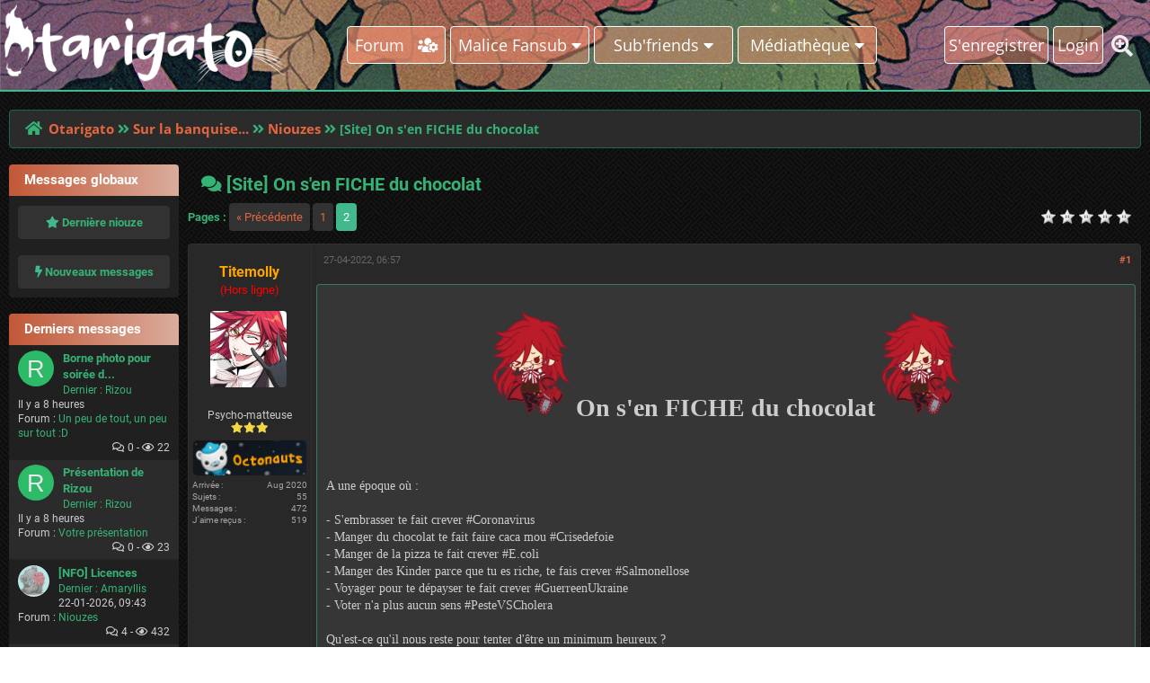

--- FILE ---
content_type: text/html; charset=UTF-8
request_url: https://otarigato.org/thread-6427-page-2.html
body_size: 19314
content:
<!DOCTYPE html PUBLIC "-//W3C//DTD XHTML 1.0 Transitional//EN" "http://www.w3.org/TR/xhtml1/DTD/xhtml1-transitional.dtd"><!-- start: showthread -->
<html xml:lang="fr" lang="fr" xmlns="http://www.w3.org/1999/xhtml">
<head>
<title>[Site] On s'en FICHE du chocolat</title>
<!-- start: headerinclude -->
<link rel="alternate" type="application/rss+xml" title="Derniers sujets (RSS 2.0)" href="https://otarigato.org/syndication.php" />
<link rel="alternate" type="application/atom+xml" title="Derniers sujets (Atom 1.0)" href="https://otarigato.org/syndication.php?type=atom1.0" />
<meta http-equiv="Content-Type" content="text/html; charset=UTF-8" />
<meta http-equiv="Content-Script-Type" content="text/javascript" />
<script type="text/javascript" src="https://otarigato.org/jscripts/jquery.js?ver=1804"></script>
<script type="text/javascript" src="https://otarigato.org/jscripts/jquery.plugins.min.js?ver=1804"></script>
<script type="text/javascript" src="https://otarigato.org/jscripts/general.js?ver=1804"></script>
<script type="text/javascript" src="https://otarigato.org/jscripts/PlusAndMinus.js"></script>
<link href="fonts/theme_fonts.css" rel='stylesheet' type='text/css' >
<meta name="viewport" content="width=device-width, initial-scale=1, user-scalable=yes">
<script type="text/javascript" src="https://otarigato.org/jscripts/avatarep.js?ver=299"></script><link type="text/css" rel="stylesheet" href="https://otarigato.org/cache/themes/theme3/latestposts.css" />
<link type="text/css" rel="stylesheet" href="https://otarigato.org/cache/themes/theme3/extra.css" />
<link type="text/css" rel="stylesheet" href="https://otarigato.org/cache/themes/theme3/footer.css" />
<link type="text/css" rel="stylesheet" href="https://otarigato.org/cache/themes/theme3/thankyoulike.css" />
<link type="text/css" rel="stylesheet" href="https://otarigato.org/cache/themes/theme3/alerts.css" />
<link type="text/css" rel="stylesheet" href="https://otarigato.org/css.php?stylesheet%5B0%5D=20&stylesheet%5B1%5D=18&stylesheet%5B2%5D=24&stylesheet%5B3%5D=25&stylesheet%5B4%5D=27&stylesheet%5B5%5D=29&stylesheet%5B6%5D=33&stylesheet%5B7%5D=34" />

<script type="text/javascript">
	lang.unknown_error = "Une erreur inconnue s’est produite.";

	lang.select2_match = "Un résultat est disponible, appuyez sur entrée pour le sélectionner.";
	lang.select2_matches = "{1} résultats sont disponibles, utilisez les flèches haut et bas pour naviguer.";
	lang.select2_nomatches = "Pas de résultat";
	lang.select2_inputtooshort_single = "Entrez un ou plusieurs caractères";
	lang.select2_inputtooshort_plural = "Entrez {1} caractères ou plus";
	lang.select2_inputtoolong_single = "Supprimez un caractère";
	lang.select2_inputtoolong_plural = "Supprimez {1} caractères";
	lang.select2_selectiontoobig_single = "Vous ne pouvez sélectionner qu’un élément";
	lang.select2_selectiontoobig_plural = "Vous ne pouvez sélectionner que {1} éléments";
	lang.select2_loadmore = "Chargement de plus de résultats&hellip;";
	lang.select2_searching = "Recherche&hellip;";

	var cookieDomain = ".otarigato.org";
	var cookiePath = "/";
	var cookiePrefix = "";
	var cookieSecureFlag = "1";
	var deleteevent_confirm = "Êtes-vous sûr de vouloir supprimer cet événement ?";
	var removeattach_confirm = "Êtes-vous sûr de vouloir supprimer la pièce jointe sélectionnée ?";
	var loading_text = 'Chargement. <br />Patientez&hellip;';
	var saving_changes = 'Sauvegarde des changements&hellip;';
	var use_xmlhttprequest = "1";
	var my_post_key = "c6b3c472e4d22cb5261e210ac180dbec";
	var rootpath = "https://otarigato.org";
	var imagepath = "https://otarigato.org/images";
  	var yes_confirm = "Oui";
	var no_confirm = "Non";
	var MyBBEditor = null;
	var spinner_image = "https://otarigato.org/images/spinner.gif";
	var spinner = "<img src='" + spinner_image +"' alt='' />";
	var modal_zindex = 9999;
</script>
<link rel="stylesheet" href="fonts/fontawesome/css/all.css">
<script>
	$(document).ready(function(){
	
	//Check to see if the window is top if not then display button
	$(window).scroll(function(){
		if ($(this).scrollTop() > 100) {
			$('.scrollToTop').fadeIn();
		} else {
			$('.scrollToTop').fadeOut();
		}
	});
	
	//Click event to scroll to top
	$('.scrollToTop').click(function(){
		$('html, body').animate({scrollTop : 0},800);
		return false;
	});
	
	$('.scrollToDown').click(function(){
		$('html, body').animate({scrollTop:$(document).height()},800);
		return false;
	});
	
});
</script>
<!-- end: headerinclude -->
<link rel="canonical" href="https://otarigato.org/thread-6427-page-2.html" />
<script type="text/javascript">
<!--
	var quickdelete_confirm = "Êtes-vous sûr de vouloir supprimer ce message ?";
	var quickrestore_confirm = "Êtes-vous sûr de vouloir restaurer ce message ?";
	var allowEditReason = "1";
	lang.save_changes = "Enregistrer les modifications";
	lang.cancel_edit = "Annuler l’édition";
	lang.quick_edit_update_error = "Il y a eu une erreur lors de l’édition de votre réponse :";
	lang.quick_reply_post_error = "Il y a eu une erreur lors de l’envoi de votre réponse :";
	lang.quick_delete_error = "Il y a eu une erreur lors de la suppression de votre réponse :";
	lang.quick_delete_success = "Le message a bien été supprimé.";
	lang.quick_delete_thread_success = "Le sujet a bien été supprimé.";
	lang.quick_restore_error = "Une erreur est survenue lors de la restauration de votre réponse :";
	lang.quick_restore_success = "Le message a bien été restauré.";
	lang.editreason = "Raison de la modification";
// -->
</script>
<!-- jeditable (jquery) -->
<script type="text/javascript" src="https://otarigato.org/jscripts/report.js?ver=1804"></script>
<script src="https://otarigato.org/jscripts/jeditable/jeditable.min.js"></script>
<script type="text/javascript" src="https://otarigato.org/jscripts/thread.js?ver=1804"></script>
<script type="text/javascript" src="https://otarigato.org/jscripts/thankyoulike.min.js?ver=30309"></script>
<script type="text/javascript">
<!--
	var tylEnabled = "1";
	var tylDisplayGrowl = "1";
	var tylCollapsible = "0";
	var tylCollDefault = "open";
	var tylUser = "0";
	var tylSend = "Ajouter un J&apos;aime à ce message";
	var tylRemove = "Retirer un J&apos;aime à ce message";
// -->
</script>
</head>
<body>
	<!-- start: codebutquick -->
<link rel="stylesheet" href="https://otarigato.org/jscripts/sceditor/themes/mybb.css" type="text/css" media="all" />
<script type="text/javascript" src="https://otarigato.org/jscripts/sceditor/jquery.sceditor.bbcode.min.js?ver=1822"></script>
<script type="text/javascript" src="https://otarigato.org/jscripts/Thread.quickquote.js?ver=2.2.6"></script>
<link rel="stylesheet" href="https://otarigato.org/jscripts/quickquote.css?ver=2.2.6" type="text/css" />
<script type="text/javascript" src="https://otarigato.org/jscripts/bbcodes_sceditor.js?ver=1824"></script>
<script type="text/javascript" src="https://otarigato.org/jscripts/sceditor/plugins/undo.js?ver=1821"></script>
<script type="text/javascript">
var partialmode = 0,
MYBB_SMILIES = {
	"https://otarigato.org/images/smilies-old/70bff581.gif": ":70bff581:","https://otarigato.org/images/smilies-old/Aboul.gif": ":Aboul:","https://otarigato.org/images/smilies-old/ange.gif": ":ange:","https://otarigato.org/images/smilies-old/Attention.gif": ":Attention:","https://otarigato.org/images/smilies-old/baave.gif": ":baave:","https://otarigato.org/images/smilies-old/bain.gif": ":bain:","https://otarigato.org/images/smilies-old/ballonrose.gif": ":ballonrose:","https://otarigato.org/images/smilies-old/bombe.gif": ":bombe:","https://otarigato.org/images/smilies-old/Bordel.gif": ":Bordel:","https://otarigato.org/images/smilies-old/Boude.gif": ":Boude:","https://otarigato.org/images/smilies-old/Brrrr.gif": ":Brrrr:","https://otarigato.org/images/smilies-old/Chaud.gif": ":Chaud:","https://otarigato.org/images/smilies-old/danse.gif": ":danse:","https://otarigato.org/images/smilies-old/dbear.gif": ":dbear:","https://otarigato.org/images/smilies-old/desespoir.gif": ":desespoir:","https://otarigato.org/images/smilies-old/ecolier.gif": ":ecolier:","https://otarigato.org/images/smilies-old/Ecoutepetit.gif": ":Ecoutepetit:","https://otarigato.org/images/smilies-old/etnan.gif": ":etnan:","https://otarigato.org/images/smilies-old/facepalm.gif": ":facepalm:","https://otarigato.org/images/smilies-old/Fear.gif": ":Fear:","https://otarigato.org/images/smilies-old/Fearr.gif": ":Fearr:","https://otarigato.org/images/smilies-old/ffuuu.gif": ":ffuuu:","https://otarigato.org/images/smilies-old/fight.gif": ":fight:","https://otarigato.org/images/smilies-old/fiuuuu.gif": ":fiuuuu:","https://otarigato.org/images/smilies-old/fleurs.gif": ":fleurs:","https://otarigato.org/images/smilies-old/flutiau.gif": ":flutiau:","https://otarigato.org/images/smilies-old/fouet.gif": ":fouet:","https://otarigato.org/images/smilies-old/frown.gif": ":frown:","https://otarigato.org/images/smilies-old/ghost.gif": ":ghost:","https://otarigato.org/images/smilies-old/Gnaaaaa.gif": ":Gnaaaaa:","https://otarigato.org/images/smilies-old/GniarkGniark.gif": ":GniarkGniark:","https://otarigato.org/images/smilies-old/Gnien.gif": ":Gnien:","https://otarigato.org/images/smilies-old/gnouhaha.gif": ":gnouhaha:","https://otarigato.org/images/smilies-old/gnéhéhé.gif": ":gnéhéhé:","https://otarigato.org/images/smilies-old/groovin.gif": ":groovin:","https://otarigato.org/images/smilies-old/haaan.gif": ":haaan:","https://otarigato.org/images/smilies-old/haaann.gif": ":haaann:","https://otarigato.org/images/smilies-old/haaannn.gif": ":haaannn:","https://otarigato.org/images/smilies-old/happy_birthday.gif": ":happy_birthday:","https://otarigato.org/images/smilies-old/harpe.gif": ":harpe:","https://otarigato.org/images/smilies-old/hehe.gif": ":hehe:","https://otarigato.org/images/smilies-old/hehooo.gif": ":hehooo:","https://otarigato.org/images/smilies-old/hein_quoi.gif": ":hein_quoi:","https://otarigato.org/images/smilies-old/heuuu.gif": ":heuuu:","https://otarigato.org/images/smilies-old/hihihi.gif": ":hihihi:","https://otarigato.org/images/smilies-old/hoho.gif": ":hoho:","https://otarigato.org/images/smilies-old/hothot.gif": ":hothot:","https://otarigato.org/images/smilies-old/hyperactif.gif": ":hyperactif:","https://otarigato.org/images/smilies-old/Hypno.gif": ":Hypno:","https://otarigato.org/images/smilies-old/hypnoz.gif": ":hypnoz:","https://otarigato.org/images/smilies-old/imdead.gif": ":imdead:","https://otarigato.org/images/smilies-old/i_believe_i_can_fly.gif": ":i_believe_i_can_fly:","https://otarigato.org/images/smilies-old/jelaurais.gif": ":jelaurais:","https://otarigato.org/images/smilies-old/kapook.gif": ":kapook:","https://otarigato.org/images/smilies-old/Keuwa.gif": ":Keuwa:","https://otarigato.org/images/smilies-old/lapin2.gif": ":lapin2:","https://otarigato.org/images/smilies-new/lightbulb.png": ":lightbulb:","https://otarigato.org/images/smilies-old/loove.gif": ":loove:","https://otarigato.org/images/smilies-old/lune.gif": ":lune:","https://otarigato.org/images/smilies-old/Maiheuuu.gif": ":Maiheuuu:","https://otarigato.org/images/smilies-old/Maitre.gif": ":Maitre:","https://otarigato.org/images/smilies-new/mellow.png": ":mellow:","https://otarigato.org/images/smilies-old/meurtre.gif": ":meurtre:","https://otarigato.org/images/smilies-old/Mevoila.gif": ":Mevoila:","https://otarigato.org/images/smilies-old/miam.gif": ":miam:","https://otarigato.org/images/smilies-new/mrgreen.png": ":mrgreen:","https://otarigato.org/images/smilies-old/naaaan.gif": ":naaaan:","https://otarigato.org/images/smilies-old/niarkniark.gif": ":niarkniark:","https://otarigato.org/images/smilies-old/no.gif": ":no:","https://otarigato.org/images/smilies-old/nod.gif": ":nod:","https://otarigato.org/images/smilies-old/notenote.gif": ":notenote:","https://otarigato.org/images/smilies-old/old.gif": ":old:","https://otarigato.org/images/smilies-old/omg.gif": ":omg:","https://otarigato.org/images/smilies-old/Ooh.gif": ":Ooh:","https://otarigato.org/images/smilies-old/ouiiin.gif": ":ouiiin:","https://otarigato.org/images/smilies-old/panic.gif": ":panic:","https://otarigato.org/images/smilies-old/pingu.gif": ":pingu:","https://otarigato.org/images/smilies-old/pitin.gif": ":pitin:","https://otarigato.org/images/smilies-old/pleindefricmiamiam.gif": ":pleindefricmiamiam:","https://otarigato.org/images/smilies-old/pleure.gif": ":pleure:","https://otarigato.org/images/smilies-old/pleuure.gif": ":pleuure:","https://otarigato.org/images/smilies-old/pompom.gif": ":pompom:","https://otarigato.org/images/smilies-old/prof.gif": ":prof:","https://otarigato.org/images/smilies-old/pstpstpst.gif": ":pstpstpst:","https://otarigato.org/images/smilies-old/qb.png": ":qb:","https://otarigato.org/images/smilies-old/rhum.gif": ":rhum:","https://otarigato.org/images/smilies-old/rideau.gif": ":rideau:","https://otarigato.org/images/smilies-old/rirerapide.gif": ":rirerapide:","https://otarigato.org/images/smilies-new/rolleyes.png": ":rolleyes:","https://otarigato.org/images/smilies-old/Rori.gif": ":Rori:","https://otarigato.org/images/smilies-old/Saigne.gif": ":Saigne:","https://otarigato.org/images/smilies-old/Savoyard.gif": ":Savoyard:","https://otarigato.org/images/smilies-old/Seulaumonde.gif": ":Seulaumonde:","https://otarigato.org/images/smilies-old/shoot.gif": ":shoot:","https://otarigato.org/images/smilies-new/shy.png": ":shy:","https://otarigato.org/images/smilies-new/sick.png": ":sick:","https://otarigato.org/images/smilies-old/singepleure.gif": ":singepleure:","https://otarigato.org/images/smilies-new/relieve.png": ":sleepy:","https://otarigato.org/images/smilies-new/smile.png": ":smile:","https://otarigato.org/images/smilies-old/Soifsang.gif": ":Soifsang:","https://otarigato.org/images/smilies-old/somalien.gif": ":somalien:","https://otarigato.org/images/smilies-old/superstar.gif": ":superstar:","https://otarigato.org/images/smilies-old/suspicious.gif": ":suspicious:","https://otarigato.org/images/smilies-old/tamtam.gif": ":tamtam:","https://otarigato.org/images/smilies-old/tapecoude.gif": ":tapecoude:","https://otarigato.org/images/smilies-old/tatane.gif": ":tatane:","https://otarigato.org/images/smilies-old/tecktonik.gif": ":tecktonik:","https://otarigato.org/images/smilies-old/Tourbillon.gif": ":Tourbillon:","https://otarigato.org/images/smilies-old/tranquille.gif": ":tranquille:","https://otarigato.org/images/smilies-old/triiiste.gif": ":triiiste:","https://otarigato.org/images/smilies-old/tronconneuse.gif": ":tronconneuse:","https://otarigato.org/images/smilies-old/vieille.gif": ":vieille:","https://otarigato.org/images/smilies-old/vlam.gif": ":vlam:","https://otarigato.org/images/smilies-old/vlim.gif": ":vlim:","https://otarigato.org/images/smilies-old/wc.gif": ":wc:","https://otarigato.org/images/smilies-old/whaouuu.gif": ":whaouuu:","https://otarigato.org/images/smilies-old/what.gif": ":what:","https://otarigato.org/images/smilies-old/Youhou.gif": ":Youhou:","https://otarigato.org/images/smilies-old/youhuuuu.gif": ":youhuuuu:","https://otarigato.org/images/smilies-old/zttention.gif": ":zttention:","https://otarigato.org/images/smilies-new/laugh.png": ":D","https://otarigato.org/images/smilies-new/lol.png": ":lol:","https://otarigato.org/images/smilies-new/smile_emot.png": ":-)","https://otarigato.org/images/smilies-new/wink.png": ";-)","https://otarigato.org/images/smilies-new/cool.png": "8)","https://otarigato.org/images/smilies-new/normal.png": ":-|","https://otarigato.org/images/smilies-new/whistling.png": ":-*","https://otarigato.org/images/smilies-new/redface.png": ":oops:","https://otarigato.org/images/smilies-new/cry.png": ":cry:","https://otarigato.org/images/smilies-new/surprised.png": ":o","https://otarigato.org/images/smilies-new/confused.png": ":-?","https://otarigato.org/images/smilies-new/burg.png": ":-x","https://otarigato.org/images/smilies-new/shocked.png": ":eek:","https://otarigato.org/images/smilies-new/sleeping.png": ":zzz","https://otarigato.org/images/smilies-new/tongue.png": ":P","https://otarigato.org/images/smilies-new/rollingeyes.png": ":roll:","https://otarigato.org/images/smilies-new/unsure.png": ":sigh:","https://otarigato.org/images/smilies-new/sad.png": ":sad:",
},
opt_editor = {
	plugins: "undo",
	format: "bbcode",
	bbcodeTrim: false,
	style: "https://otarigato.org/jscripts/sceditor/styles/jquery.sceditor.mybb.css?ver=1823",
	rtl: 0,
	locale: "mybblang",
	width: "100%",
	enablePasteFiltering: true,
	autoUpdate: true,
	emoticonsEnabled: true,
	emoticons: {
		// Emoticons to be included in the dropdown
		dropdown: {
			":70bff581:": "https://otarigato.org/images/smilies-old/70bff581.gif",":Aboul:": "https://otarigato.org/images/smilies-old/Aboul.gif",":ange:": "https://otarigato.org/images/smilies-old/ange.gif",":Attention:": "https://otarigato.org/images/smilies-old/Attention.gif",":baave:": "https://otarigato.org/images/smilies-old/baave.gif",":bain:": "https://otarigato.org/images/smilies-old/bain.gif",":ballonrose:": "https://otarigato.org/images/smilies-old/ballonrose.gif",":bombe:": "https://otarigato.org/images/smilies-old/bombe.gif",":Bordel:": "https://otarigato.org/images/smilies-old/Bordel.gif",":Boude:": "https://otarigato.org/images/smilies-old/Boude.gif",":Brrrr:": "https://otarigato.org/images/smilies-old/Brrrr.gif",":Chaud:": "https://otarigato.org/images/smilies-old/Chaud.gif",
		},
		// Emoticons to be included in the more section
		more: {
			":danse:": "https://otarigato.org/images/smilies-old/danse.gif",":dbear:": "https://otarigato.org/images/smilies-old/dbear.gif",":desespoir:": "https://otarigato.org/images/smilies-old/desespoir.gif",":ecolier:": "https://otarigato.org/images/smilies-old/ecolier.gif",":Ecoutepetit:": "https://otarigato.org/images/smilies-old/Ecoutepetit.gif",":etnan:": "https://otarigato.org/images/smilies-old/etnan.gif",":facepalm:": "https://otarigato.org/images/smilies-old/facepalm.gif",":Fear:": "https://otarigato.org/images/smilies-old/Fear.gif",":Fearr:": "https://otarigato.org/images/smilies-old/Fearr.gif",":ffuuu:": "https://otarigato.org/images/smilies-old/ffuuu.gif",":fight:": "https://otarigato.org/images/smilies-old/fight.gif",":fiuuuu:": "https://otarigato.org/images/smilies-old/fiuuuu.gif",":fleurs:": "https://otarigato.org/images/smilies-old/fleurs.gif",":flutiau:": "https://otarigato.org/images/smilies-old/flutiau.gif",":fouet:": "https://otarigato.org/images/smilies-old/fouet.gif",":frown:": "https://otarigato.org/images/smilies-old/frown.gif",":ghost:": "https://otarigato.org/images/smilies-old/ghost.gif",":Gnaaaaa:": "https://otarigato.org/images/smilies-old/Gnaaaaa.gif",":GniarkGniark:": "https://otarigato.org/images/smilies-old/GniarkGniark.gif",":Gnien:": "https://otarigato.org/images/smilies-old/Gnien.gif",":gnouhaha:": "https://otarigato.org/images/smilies-old/gnouhaha.gif",":gnéhéhé:": "https://otarigato.org/images/smilies-old/gnéhéhé.gif",":groovin:": "https://otarigato.org/images/smilies-old/groovin.gif",":haaan:": "https://otarigato.org/images/smilies-old/haaan.gif",":haaann:": "https://otarigato.org/images/smilies-old/haaann.gif",":haaannn:": "https://otarigato.org/images/smilies-old/haaannn.gif",":happy_birthday:": "https://otarigato.org/images/smilies-old/happy_birthday.gif",":harpe:": "https://otarigato.org/images/smilies-old/harpe.gif",":hehe:": "https://otarigato.org/images/smilies-old/hehe.gif",":hehooo:": "https://otarigato.org/images/smilies-old/hehooo.gif",":hein_quoi:": "https://otarigato.org/images/smilies-old/hein_quoi.gif",":heuuu:": "https://otarigato.org/images/smilies-old/heuuu.gif",":hihihi:": "https://otarigato.org/images/smilies-old/hihihi.gif",":hoho:": "https://otarigato.org/images/smilies-old/hoho.gif",":hothot:": "https://otarigato.org/images/smilies-old/hothot.gif",":hyperactif:": "https://otarigato.org/images/smilies-old/hyperactif.gif",":Hypno:": "https://otarigato.org/images/smilies-old/Hypno.gif",":hypnoz:": "https://otarigato.org/images/smilies-old/hypnoz.gif",":imdead:": "https://otarigato.org/images/smilies-old/imdead.gif",":i_believe_i_can_fly:": "https://otarigato.org/images/smilies-old/i_believe_i_can_fly.gif",":jelaurais:": "https://otarigato.org/images/smilies-old/jelaurais.gif",":kapook:": "https://otarigato.org/images/smilies-old/kapook.gif",":Keuwa:": "https://otarigato.org/images/smilies-old/Keuwa.gif",":lapin2:": "https://otarigato.org/images/smilies-old/lapin2.gif",":lightbulb:": "https://otarigato.org/images/smilies-new/lightbulb.png",":loove:": "https://otarigato.org/images/smilies-old/loove.gif",":lune:": "https://otarigato.org/images/smilies-old/lune.gif",":Maiheuuu:": "https://otarigato.org/images/smilies-old/Maiheuuu.gif",":Maitre:": "https://otarigato.org/images/smilies-old/Maitre.gif",":mellow:": "https://otarigato.org/images/smilies-new/mellow.png",":meurtre:": "https://otarigato.org/images/smilies-old/meurtre.gif",":Mevoila:": "https://otarigato.org/images/smilies-old/Mevoila.gif",":miam:": "https://otarigato.org/images/smilies-old/miam.gif",":mrgreen:": "https://otarigato.org/images/smilies-new/mrgreen.png",":naaaan:": "https://otarigato.org/images/smilies-old/naaaan.gif",":niarkniark:": "https://otarigato.org/images/smilies-old/niarkniark.gif",":no:": "https://otarigato.org/images/smilies-old/no.gif",":nod:": "https://otarigato.org/images/smilies-old/nod.gif",":notenote:": "https://otarigato.org/images/smilies-old/notenote.gif",":old:": "https://otarigato.org/images/smilies-old/old.gif",":omg:": "https://otarigato.org/images/smilies-old/omg.gif",":Ooh:": "https://otarigato.org/images/smilies-old/Ooh.gif",":ouiiin:": "https://otarigato.org/images/smilies-old/ouiiin.gif",":panic:": "https://otarigato.org/images/smilies-old/panic.gif",":pingu:": "https://otarigato.org/images/smilies-old/pingu.gif",":pitin:": "https://otarigato.org/images/smilies-old/pitin.gif",":pleindefricmiamiam:": "https://otarigato.org/images/smilies-old/pleindefricmiamiam.gif",":pleure:": "https://otarigato.org/images/smilies-old/pleure.gif",":pleuure:": "https://otarigato.org/images/smilies-old/pleuure.gif",":pompom:": "https://otarigato.org/images/smilies-old/pompom.gif",":prof:": "https://otarigato.org/images/smilies-old/prof.gif",":pstpstpst:": "https://otarigato.org/images/smilies-old/pstpstpst.gif",":qb:": "https://otarigato.org/images/smilies-old/qb.png",":rhum:": "https://otarigato.org/images/smilies-old/rhum.gif",":rideau:": "https://otarigato.org/images/smilies-old/rideau.gif",":rirerapide:": "https://otarigato.org/images/smilies-old/rirerapide.gif",":rolleyes:": "https://otarigato.org/images/smilies-new/rolleyes.png",":Rori:": "https://otarigato.org/images/smilies-old/Rori.gif",":Saigne:": "https://otarigato.org/images/smilies-old/Saigne.gif",":Savoyard:": "https://otarigato.org/images/smilies-old/Savoyard.gif",":Seulaumonde:": "https://otarigato.org/images/smilies-old/Seulaumonde.gif",":shoot:": "https://otarigato.org/images/smilies-old/shoot.gif",":shy:": "https://otarigato.org/images/smilies-new/shy.png",":sick:": "https://otarigato.org/images/smilies-new/sick.png",":singepleure:": "https://otarigato.org/images/smilies-old/singepleure.gif",":sleepy:": "https://otarigato.org/images/smilies-new/relieve.png",":smile:": "https://otarigato.org/images/smilies-new/smile.png",":Soifsang:": "https://otarigato.org/images/smilies-old/Soifsang.gif",":somalien:": "https://otarigato.org/images/smilies-old/somalien.gif",":superstar:": "https://otarigato.org/images/smilies-old/superstar.gif",":suspicious:": "https://otarigato.org/images/smilies-old/suspicious.gif",":tamtam:": "https://otarigato.org/images/smilies-old/tamtam.gif",":tapecoude:": "https://otarigato.org/images/smilies-old/tapecoude.gif",":tatane:": "https://otarigato.org/images/smilies-old/tatane.gif",":tecktonik:": "https://otarigato.org/images/smilies-old/tecktonik.gif",":Tourbillon:": "https://otarigato.org/images/smilies-old/Tourbillon.gif",":tranquille:": "https://otarigato.org/images/smilies-old/tranquille.gif",":triiiste:": "https://otarigato.org/images/smilies-old/triiiste.gif",":tronconneuse:": "https://otarigato.org/images/smilies-old/tronconneuse.gif",":vieille:": "https://otarigato.org/images/smilies-old/vieille.gif",":vlam:": "https://otarigato.org/images/smilies-old/vlam.gif",":vlim:": "https://otarigato.org/images/smilies-old/vlim.gif",":wc:": "https://otarigato.org/images/smilies-old/wc.gif",":whaouuu:": "https://otarigato.org/images/smilies-old/whaouuu.gif",":what:": "https://otarigato.org/images/smilies-old/what.gif",":Youhou:": "https://otarigato.org/images/smilies-old/Youhou.gif",":youhuuuu:": "https://otarigato.org/images/smilies-old/youhuuuu.gif",":zttention:": "https://otarigato.org/images/smilies-old/zttention.gif",":D": "https://otarigato.org/images/smilies-new/laugh.png",":lol:": "https://otarigato.org/images/smilies-new/lol.png",":-)": "https://otarigato.org/images/smilies-new/smile_emot.png",";-)": "https://otarigato.org/images/smilies-new/wink.png","8)": "https://otarigato.org/images/smilies-new/cool.png",":-|": "https://otarigato.org/images/smilies-new/normal.png",":-*": "https://otarigato.org/images/smilies-new/whistling.png",":oops:": "https://otarigato.org/images/smilies-new/redface.png",":cry:": "https://otarigato.org/images/smilies-new/cry.png",":o": "https://otarigato.org/images/smilies-new/surprised.png",":-?": "https://otarigato.org/images/smilies-new/confused.png",":-x": "https://otarigato.org/images/smilies-new/burg.png",":eek:": "https://otarigato.org/images/smilies-new/shocked.png",":zzz": "https://otarigato.org/images/smilies-new/sleeping.png",":P": "https://otarigato.org/images/smilies-new/tongue.png",":roll:": "https://otarigato.org/images/smilies-new/rollingeyes.png",":sigh:": "https://otarigato.org/images/smilies-new/unsure.png",":sad:": "https://otarigato.org/images/smilies-new/sad.png",
		},
		// Emoticons that are not shown in the dropdown but will still be converted. Can be used for things like aliases
		hidden: {
			
		}
	},
	emoticonsCompat: true,
	toolbar: "bold,italic,underline,strike|left,center,right,justify|font,size,color,removeformat|horizontalrule,image,email,link,unlink|video,emoticon|bulletlist,orderedlist|code,php,quote,spoiler|maximize,source",
};
(function ($) {
$.sceditor.locale["mybblang"] = {
	"Bold": "Gras",
	"Italic": "Italique",
	"Underline": "Souligné",
	"Strikethrough": "Barré",
	"Subscript": "Indice",
	"Superscript": "Exposant",
	"Align left": "Aligner à gauche",
	"Center": "Centrer",
	"Align right": "Aligner à droite",
	"Justify": "Justifier",
	"Font Name": "Nom police",
	"Font Size": "Taille police",
	"Font Color": "Couleur police",
	"Remove Formatting": "Supprimer formatage",
	"Cut": "Couper",
	"Your browser does not allow the cut command. Please use the keyboard shortcut Ctrl/Cmd-X": "Votre navigateur ne permet pas la commande couper. Utilisez le raccourci clavier Ctrl/Cmd-X",
	"Copy": "Copier",
	"Your browser does not allow the copy command. Please use the keyboard shortcut Ctrl/Cmd-C": "Votre navigateur ne permet pas la commande copier. Utilisez le raccourci clavier Ctrl/Cmd-C",
	"Paste": "Coller",
	"Your browser does not allow the paste command. Please use the keyboard shortcut Ctrl/Cmd-V": "Votre navigateur ne permet pas la commande coller. Utilisez le raccourci clavier Ctrl/Cmd-V",
	"Paste your text inside the following box:": "Collez votre texte dans la boite suivante :",
	"PasteText": "Coller texte",
	"Numbered list": "Insérer une liste numérotée",
	"Bullet list": "Insérer une liste à puces",
	"Undo": "Annuler",
	"Redo": "Refaire",
	"Rows:": "Lignes :",
	"Cols:": "Colonnes :",
	"Insert a table": "Insérer une table",
	"Insert a horizontal rule": "Insérer une ligne horizontale",
	"Code": "Code",
	"Width (optional):": "Largeur (optionnel) :",
	"Height (optional):": "Hauteur (optionnel) :",
	"Insert an image": "Insérer une image",
	"E-mail:": "Email :",
	"Insert an email": "Insérer un email",
	"URL:": "URL :",
	"Insert a link": "Insérer un lien",
	"Unlink": "Dissocier",
	"More": "Plus",
	"Insert an emoticon": "Insérer un smiley",
	"Video URL:": "URL vidéo :",
	"Video Type:": "Type vidéo :",
	"Insert": "Insérer",
	"Insert a YouTube video": "Insérer une vidéo YouTube",
	"Insert current date": "Insérer la date actuelle",
	"Insert current time": "Insérer l’heure actuelle",
	"Print": "Imprimer",
	"View source": "Voir source",
	"Description (optional):": "Description (optionnel) :",
	"Enter the image URL:": "Entrer l’URL de l’image :",
	"Enter the e-mail address:": "Entrer l’adresse e-mail :",
	"Enter the displayed text:": "Entrer le texte affiché :",
	"Enter URL:": "Entrer l’URL :",
	"Enter the YouTube video URL or ID:": "Entrer l’URL ou l’ID vidéo YouTube :",
	"Insert a Quote": "Insérer une citation",
	"Invalid YouTube video": "Vidéo YouTube invalide",
	"Dailymotion": "Dailymotion",
	"MetaCafe": "MetaCafe",
	"Mixer": "Mixer",
	"Vimeo": "Vimeo",
	"Youtube": "Youtube",
	"Facebook": "Facebook",
	"LiveLeak": "LiveLeak",
	"Insert a video": "Insérer une vidéo",
	"PHP": "PHP",
	"Maximize": "Maximiser"
}})(jQuery);
rinvbquote = 0;

function qae_as() {
	if (MyBBEditor) {
		sc_asd = JSON.parse(localStorage.getItem('sc_as'));
		link_can = document.querySelector("link[rel='canonical']").href;
		if (!sc_asd) {
			sc_asd = {};
		}
		if (MyBBEditor.val() != sc_asd[link_can]) {
			if ($.trim(MyBBEditor.val())) {
				if(!$('#autosave').length) {
					$('<div/>', { id: 'autosave', class: 'bottom-right' }).appendTo('body');
				}
				setTimeout(function() {
					$('#autosave').jGrowl('Auto Save: Message Saved.', { life: 500, theme: 'jgrowl_success' });
				},200);
				sc_asd[link_can] = MyBBEditor.val();
				localStorage.setItem('sc_as', JSON.stringify(sc_asd));
			}
			else {
				if (sc_asd[link_can]) {
					delete sc_asd[link_can];
					localStorage.setItem('sc_as', JSON.stringify(sc_asd));
				}
			}
		}
	}
}

function qae_ac() {
	sc_asd = JSON.parse(localStorage.getItem('sc_as'));
	link_can = document.querySelector("link[rel='canonical']").href;
	if (!sc_asd) {
		sc_asd = {};
	}
	if (sc_asd[link_can]) {
		delete sc_asd[link_can];
		localStorage.setItem('sc_as', JSON.stringify(sc_asd));
	}
}

function qae_ar() {
	sc_asd = JSON.parse(localStorage.getItem('sc_as'));
	if (!sc_asd) {
		sc_asd = {};
	}
	if(Object.keys(sc_asd).length > 20) {
		delete sc_asd[Object.keys(sc_asd)[0]];
		localStorage.setItem('sc_as', JSON.stringify(sc_asd));
	}
}

if(1!=0) {
	($.fn.on || $.fn.live).call($(document), 'click', '.quick_edit_button', function () {
		$.jGrowl('<img src="images/spinner_big.gif" />', {theme: 'jgrowl_success'});
		ed_id = $(this).attr('id');
		var pid = ed_id.replace( /[^0-9]/g, '');
		$('#quickedit_'+pid).height('300px');
		setTimeout(function() {
			$('#quickedit_'+pid).sceditor(opt_editor);
			if ($('#quickedit_'+pid).sceditor('instance')) {
				$('#quickedit_'+pid).sceditor('instance').focus();
				$('#quickedit_'+pid).next().css( "z-index", "5" );
			}
			offset = $('#quickedit_'+pid).next().offset().top - '300';
			setTimeout(function() {
				$('html, body').animate({
					scrollTop: offset
				}, 700);
				setTimeout(function() {
					$('#pid_'+pid).find('button[type="submit"]').attr( 'id', 'quicksub_'+pid );
				},200);
				if($(".jGrowl-notification:last-child").length) {
					$(".jGrowl-notification:last-child").remove();
				}
			},200);
			if('' != '') {
				$('textarea[name*="value"]').sceditor('instance').sourceMode(true);
			}
		},400);
	});
}

($.fn.on || $.fn.live).call($(document), 'click', 'button[id*="quicksub_"]', function () {
	ed_id = $(this).attr('id');
	pid = ed_id.replace( /[^0-9]/g, '');
	$('#quickedit_'+pid).sceditor('instance').updateOriginal();
});

($.fn.on || $.fn.live).call($(document), 'click', 'input[accesskey*="s"]', function () {
	if(1!=0) {
		qae_ac();
	}
});

$(document).ready(function() {
	$('#message').height('280px');
	$('#message').sceditor(opt_editor);
	MyBBEditor = $('#message').sceditor('instance');
	
	if(1!=0) {
		setInterval(function() {
			qae_as();
			qae_ar();
		},15*1000);

		setTimeout(function() {
			sc_asd = JSON.parse(localStorage.getItem('sc_as'));
			restitem = "";
			link_can = document.querySelector("link[rel='canonical']").href;
			if (sc_asd) {
				restitem = sc_asd[link_can];
			}
			if (restitem) {
				var restorebut = [
					'<a class="sceditor-button" title="Restore" onclick="MyBBEditor.insert(restitem);">',
						'<div style="background-image: url(images/rest.png); opacity: 1; cursor: pointer;">Restore</div>',
					'</a>'
				];

				$(restorebut.join('')).appendTo('.sceditor-group:last');
			}
		},600);
		MyBBEditor.blur(function(e) {
			if ($.trim(MyBBEditor.val())) {
				qae_as();
			}
			else {
				qae_ac();
			}
		});
	}
});

/**********************************
 * Thread compatibility functions *
 **********************************/
if(typeof Thread !== 'undefined')
{
	var quickReplyFunc = Thread.quickReply;
	Thread.quickReply = function(e) {
		if(MyBBEditor) {
			MyBBEditor.updateOriginal();
			if(1!=0) {
				qae_ac();
			}
			$('form[id*="quick_reply_form"]').bind('reset', function() {
				MyBBEditor.val('').emoticons(true);
			});
		}

		return quickReplyFunc.call(this, e);
	};
	Thread.multiQuotedLoaded =  function(request)
	{
		if(MyBBEditor) {
			var json = JSON.parse(request.responseText);
			if(typeof json == 'object')
			{
				if(json.hasOwnProperty("errors"))
				{
					$.each(json.errors, function(i, message)
					{
						$.jGrowl(lang.post_fetch_error + ' ' + message, {theme:'jgrowl_error'});
					});
					return false;
				}
			}

			MyBBEditor.insert(json.message);

			Thread.clearMultiQuoted();
			$('#quickreply_multiquote').hide();
			$('#quoted_ids').val('all');

			$('#message').trigger('focus');
		}
	};
};
</script>
<!-- end: codebutquick -->
	<!-- start: header -->
<div id="haut">
<div id="lefthead">
<a href="https://otarigato.org" id="logofull"><img src="https://otarigato.org/images/theme/otascotte_v8.png" /></a>

<ul class="rightheadul">

<a href="https://otarigato.org" id="logo"><img src="https://otarigato.org/images/theme/otascotte_v8.png" /></a>
<!-- start: header_welcomeblock_guest -->
<li class="menu_search_more menu_search_more_visitor"><a href="https://otarigato.org/search.php" class="dropbtn"><i class="fas fa-search-plus"></i></a></li>



<li class="logoff"><a class="dropbtn" href="member.php?action=register">S'enregistrer</a></li>
<li class="logoff"><a class="dropbtn" href="member.php?action=login">Login</a></li>
<script>
	var connected = 0;
</script>
<!-- end: header_welcomeblock_guest -->

</ul>

</div>
<div id="middlehead">
<ul class="middleheadul">
  <li><a href="https://otarigato.org/index.php" class="dropbtn" id="fofomenu" >Forum&nbsp;&nbsp;&nbsp;<i class="fas fa-users-cog"></i></a></li>

  <li class="dropdown">
    <span class="dropbtn">Malice Fansub <i class="fas fa-caret-down"></i></span>
    <div class="dropdown-content menubold">
      <a href="https://otarigato.org/showthread.php?tid=5361">Visite guidée</a>
      <a href="https://otarigato.org/showthread.php?tid=5295">Projets futurs</a>
      <!-- <a href="https://otarigato.org/forumdisplay.php?fid=83">Dramas en cours</a> -->
      <a href="https://otarigato.org/forumdisplay.php?fid=75">Dramas</a>
      <a href="https://otarigato.org/forumdisplay.php?fid=82">Films &amp; SP</a>
      <a href="https://otarigato.org/forumdisplay.php?fid=108">Animes</a>
      <a href="https://otarigato.org/forumdisplay.php?fid=81">Clips + TV + Bonus</a>
      <a href="https://otarigato.org/showthread.php?tid=541">Avancement</a>
      <a href="https://otarigato.org/showthread.php?tid=5362">La team</a>
      <a href="https://otarigato.org/showthread.php?tid=411">Nous rejoindre</a>
      <a href="https://otarigato.org/pages.php?page=psychopompe">Nous contacter</a>
    </div>
  </li>

  <li class="dropdown">
    <span class="dropbtn">Sub'friends <i class="fas fa-caret-down"></i></span>
    <div class="dropdown-content">
      <a href="https://otarigato.org/forumdisplay.php?fid=101">Byaoiline</a>
      <a href="https://otarigato.org/forumdisplay.php?fid=151">Drama Jinso Fansub</a>
      <a href="https://otarigato.org/forumdisplay.php?fid=122">Hana Miyabi Fansub</a>
      <a href="https://otarigato.org/forumdisplay.php?fid=127">Kumo no Toile</a>
      <a href="https://otarigato.org/forumdisplay.php?fid=9">Mangas-Arigatou Fansub</a>
      <a href="https://otarigato.org/forumdisplay.php?fid=143">misterdred</a>
      <a href="https://otarigato.org/forumdisplay.php?fid=130">Miyou Fansub</a>
      <a href="https://otarigato.org/forumdisplay.php?fid=121">Niwatori Subs</a>
      <a href="https://otarigato.org/forumdisplay.php?fid=135">The king Sejong</a>
    </div>
  </li>

  <li class="dropdown">
    <span class="dropbtn">Médiathèque <i class="fas fa-caret-down"></i></span>
    <div class="dropdown-content">
      <a href="https://otarigato.org/forumdisplay.php?fid=63">J-Dramas</a>
      <a href="https://otarigato.org/forumdisplay.php?fid=85">J-Films/SP</a>
      <a href="https://otarigato.org/forumdisplay.php?fid=68">Anime</a>
      <a href="https://otarigato.org/forumdisplay.php?fid=78">OST J-Dramas</a>
      <a href="https://otarigato.org/forumdisplay.php?fid=72">OST Films</a>
      <a href="https://otarigato.org/forumdisplay.php?fid=77">OST Animes</a>
    </div>
  </li>

</ul>

</div>
<div id="righthead">
<ul class="rightheadul">

<li id="menu_search_li" class="dropdown">
<div id="menu_search">
<form action="https://otarigato.org/search.php">
<input type="hidden" name="action" value="do_search" />
<input type="hidden" name="postthread" value="1" />
<input type="hidden" name="forums" value="all" />
<input type="hidden" name="showresults" value="threads" />
<input type="text" class="textbox portal_search"  name="keywords" value="" />
<button type="submit" id="button_search_menu"><i class="fas fa-search"></i></button>
</form>
</div>
</li>

<!-- start: header_welcomeblock_guest -->
<li class="menu_search_more menu_search_more_visitor"><a href="https://otarigato.org/search.php" class="dropbtn"><i class="fas fa-search-plus"></i></a></li>



<li class="logoff"><a class="dropbtn" href="member.php?action=register">S'enregistrer</a></li>
<li class="logoff"><a class="dropbtn" href="member.php?action=login">Login</a></li>
<script>
	var connected = 0;
</script>
<!-- end: header_welcomeblock_guest -->

</ul>

</div>
</div>
<div id="espacemenu"></div>

<!-- Start - Navigation menu -->
<nav class="headerlist" style="display:none">
<ul>
  <li><a href="https://otarigato.org"><i class="fa fa-home"></i> Home</a></li><li>
	<a href="https://otarigato.org/memberlist.php"><i class="fa fa-users"></i> Members</a></li><li>
	<a href="https://otarigato.org/pages.php?page=help"><i class="fa fa-support"></i> Help</a></li><li>
	<a href="https://otarigato.org/search.php"><i class="fa fa-search"></i> Search</a>
</li></ul>
</nav>
<!-- End - Navigation menu -->
<center>
<!-- Start - Advice -->
<div id="mobile_member">
</div>
<!-- End - Advice -->
</center>

<div id="container">
		<a name="top" id="top"></a>
		<div id="header">
		<div id="content">
			<div class="wrapper">
				
				
				
				
				
				
				
				
				<!-- start: nav -->
<div class="navigation">
	<a href="https://otarigato.org/index.php"><span id="home_bit"><i class="fa fa-home"></i></span></a><span><!-- start: nav_bit -->
<a href="https://otarigato.org/index.php">Otarigato</a><!-- start: nav_sep -->
<i class="fa fa-angle-double-right"></i>
<!-- end: nav_sep -->
<!-- end: nav_bit --><!-- start: nav_bit -->
<a href="forum-3.html">Sur la banquise...</a><!-- start: nav_sep -->
<i class="fa fa-angle-double-right"></i>
<!-- end: nav_sep -->
<!-- end: nav_bit --><!-- start: nav_bit -->
<a href="forum-84.html">Niouzes</a>
<!-- end: nav_bit --><!-- start: nav_sep_active -->
<i class="fa fa-angle-double-right"></i>
<!-- end: nav_sep_active --><!-- start: nav_bit_active -->
<span class="active">[Site] On s'en FICHE du chocolat</span>
<!-- end: nav_bit_active --></span>
</div>
<!-- end: nav -->
					<br />
<!-- end: header --><script type="text/javascript"><!--
try { jQuery.fn.editable.defaults.placeholder=""; } catch(x) {}
// -->
</script>
<!-- Ajout sidebar -->
<div class="parentflex">
<!-- start: sidebarfofoleft -->
<div class="side">
<table border="0" cellspacing="0" cellpadding="7" class="tborder">
<tr>
<td class="thead"><strong>Messages globaux</strong></td>
</tr>
<tr>
<td class="trow1">
<div align="center">
<a class="new_reply_button_bottom newmsg" href="https://otarigato.org/showthread.php?tid=6697"><i class="fas fa-star"></i> Dernière niouze</a>
<br />
<a class="new_reply_button_bottom newmsg" href="https://otarigato.org/search.php?action=getnew"><i class="fas fa-bolt"></i> Nouveaux messages</a>
</div>
</td>
</tr>
</table>


<br />

<!-- start: portal_latestthreads -->
<table border="0" cellspacing="0" cellpadding="7" class="tborder side_latesthread">
<tr>
<td class="thead"><strong>Derniers messages</strong></td>
</tr>
<!-- start: portal_latestthreads_thread -->
<tr>
<td class="trow1">
<strong><div class="avatarep_fd avatarep_forumthreads"><a href="javascript:void(0)" title="Avatar de Rizou" onclick="MyBB.popupWindow('member.php?uid=14111&amp;action=avatarep_popup', null, true); return false;"><img class="avatarep_bg avatarep_forumthreads_img" alt="Rizou" data-name="Rizou" /></a></div><a href="thread-7168-lastpost.html" title="Borne photo pour soirée dramas sur Vannes ?">Borne photo pour soirée d...</a></strong>
<span class="smalltext"><br />
<a href="thread-7168-lastpost.html">Dernier&nbsp;:</a> <span style="display:inline-block"><a href="https://otarigato.org/user-14111.html">Rizou</a></span><br />
<span title="28-01-2026, 07:30">Il y a  8 heures</span><br />
Forum : <a href="forum-16.html">Un peu de tout, un peu sur tout :D</a><br />
<span style="float:right;"><i class="far fa-comments" title="Réponses :"></i> 0 - <i class="far fa-eye" title="Affichages :"></i> 22</span>
</span>
</td>
</tr>
<!-- end: portal_latestthreads_thread --><!-- start: portal_latestthreads_thread -->
<tr>
<td class="trow2">
<strong><div class="avatarep_fd avatarep_forumthreads"><a href="javascript:void(0)" title="Avatar de Rizou" onclick="MyBB.popupWindow('member.php?uid=14111&amp;action=avatarep_popup', null, true); return false;"><img class="avatarep_bg avatarep_forumthreads_img" alt="Rizou" data-name="Rizou" /></a></div><a href="thread-7167-lastpost.html" title="Présentation de Rizou">Présentation de Rizou</a></strong>
<span class="smalltext"><br />
<a href="thread-7167-lastpost.html">Dernier&nbsp;:</a> <span style="display:inline-block"><a href="https://otarigato.org/user-14111.html">Rizou</a></span><br />
<span title="28-01-2026, 07:29">Il y a  8 heures</span><br />
Forum : <a href="forum-10.html">Votre présentation</a><br />
<span style="float:right;"><i class="far fa-comments" title="Réponses :"></i> 0 - <i class="far fa-eye" title="Affichages :"></i> 23</span>
</span>
</td>
</tr>
<!-- end: portal_latestthreads_thread --><!-- start: portal_latestthreads_thread -->
<tr>
<td class="trow1">
<strong><div class="avatarep_fd avatarep_forumthreads"><a href="javascript:void(0)" title="Avatar de Amaryllis" onclick="MyBB.popupWindow('member.php?uid=12136&amp;action=avatarep_popup', null, true); return false;"><img src="https://otarigato.org/./uploads/avatars/avatar_12136.jpg?dateline=1608194025" class="avatarep_img avatarep_forumthreads_img" alt="Amaryllis" /></a></div><a href="thread-7158-lastpost.html" title="[NFO] Licences">[NFO] Licences</a></strong>
<span class="smalltext"><br />
<a href="thread-7158-lastpost.html">Dernier&nbsp;:</a> <span style="display:inline-block"><a href="https://otarigato.org/user-12136.html">Amaryllis</a></span><br />
22-01-2026, 09:43<br />
Forum : <a href="forum-84.html">Niouzes</a><br />
<span style="float:right;"><i class="far fa-comments" title="Réponses :"></i> 4 - <i class="far fa-eye" title="Affichages :"></i> 432</span>
</span>
</td>
</tr>
<!-- end: portal_latestthreads_thread --><!-- start: portal_latestthreads_thread -->
<tr>
<td class="trow2">
<strong><div class="avatarep_fd avatarep_forumthreads"><a href="javascript:void(0)" title="Avatar de SSHK" onclick="MyBB.popupWindow('member.php?uid=12741&amp;action=avatarep_popup', null, true); return false;"><img src="https://otarigato.org/./uploads/avatars/avatar_12741.jpg?dateline=1649529514" class="avatarep_img avatarep_forumthreads_img" alt="SSHK" /></a></div><a href="thread-7162-lastpost.html" title="C'est le retour !">C'est le retour !</a></strong>
<span class="smalltext"><br />
<a href="thread-7162-lastpost.html">Dernier&nbsp;:</a> <span style="display:inline-block"><a href="https://otarigato.org/user-12741.html">SSHK</a></span><br />
19-01-2026, 14:48<br />
Forum : <a href="forum-84.html">Niouzes</a><br />
<span style="float:right;"><i class="far fa-comments" title="Réponses :"></i> 6 - <i class="far fa-eye" title="Affichages :"></i> 546</span>
</span>
</td>
</tr>
<!-- end: portal_latestthreads_thread --><!-- start: portal_latestthreads_thread -->
<tr>
<td class="trow1">
<strong><div class="avatarep_fd avatarep_forumthreads"><a href="javascript:void(0)" title="Avatar de Zakies" onclick="MyBB.popupWindow('member.php?uid=14104&amp;action=avatarep_popup', null, true); return false;"><img class="avatarep_bg avatarep_forumthreads_img" alt="Zakies" data-name="Zakies" /></a></div><a href="thread-5322-lastpost.html" title="Rebound">Rebound</a></strong>
<span class="smalltext"><br />
<a href="thread-5322-lastpost.html">Dernier&nbsp;:</a> <span style="display:inline-block"><a href="https://otarigato.org/user-14104.html">Zakies</a></span><br />
12-01-2026, 15:11<br />
Forum : <a href="forum-63.html">J-Dramas</a><br />
<span style="float:right;"><i class="far fa-comments" title="Réponses :"></i> 4 - <i class="far fa-eye" title="Affichages :"></i> 6,840</span>
</span>
</td>
</tr>
<!-- end: portal_latestthreads_thread --><!-- start: portal_latestthreads_thread -->
<tr>
<td class="trow2">
<strong><div class="avatarep_fd avatarep_forumthreads"><a href="javascript:void(0)" title="Avatar de Shingo425" onclick="MyBB.popupWindow('member.php?uid=12729&amp;action=avatarep_popup', null, true); return false;"><img class="avatarep_bg avatarep_forumthreads_img" alt="Shingo425" data-name="Shingo425" /></a></div><a href="thread-1203-lastpost.html" title="Natsu no koi wa nijiiro ni kagayaku">Natsu no koi wa nijiiro n...</a></strong>
<span class="smalltext"><br />
<a href="thread-1203-lastpost.html">Dernier&nbsp;:</a> <span style="display:inline-block"><a href="https://otarigato.org/user-12729.html">Shingo425</a></span><br />
08-01-2026, 21:33<br />
Forum : <a href="forum-63.html">J-Dramas</a><br />
<span style="float:right;"><i class="far fa-comments" title="Réponses :"></i> 8 - <i class="far fa-eye" title="Affichages :"></i> 10,668</span>
</span>
</td>
</tr>
<!-- end: portal_latestthreads_thread --><!-- start: portal_latestthreads_thread -->
<tr>
<td class="trow1">
<strong><div class="avatarep_fd avatarep_forumthreads"><a href="javascript:void(0)" title="Avatar de Shingo425" onclick="MyBB.popupWindow('member.php?uid=12729&amp;action=avatarep_popup', null, true); return false;"><img class="avatarep_bg avatarep_forumthreads_img" alt="Shingo425" data-name="Shingo425" /></a></div><a href="thread-1217-lastpost.html" title="Freeter, ie o kau">Freeter, ie o kau</a></strong>
<span class="smalltext"><br />
<a href="thread-1217-lastpost.html">Dernier&nbsp;:</a> <span style="display:inline-block"><a href="https://otarigato.org/user-12729.html">Shingo425</a></span><br />
08-01-2026, 20:12<br />
Forum : <a href="forum-63.html">J-Dramas</a><br />
<span style="float:right;"><i class="far fa-comments" title="Réponses :"></i> 11 - <i class="far fa-eye" title="Affichages :"></i> 5,925</span>
</span>
</td>
</tr>
<!-- end: portal_latestthreads_thread --><!-- start: portal_latestthreads_thread -->
<tr>
<td class="trow2">
<strong><div class="avatarep_fd avatarep_forumthreads"><a href="javascript:void(0)" title="Avatar de Shingo425" onclick="MyBB.popupWindow('member.php?uid=12729&amp;action=avatarep_popup', null, true); return false;"><img class="avatarep_bg avatarep_forumthreads_img" alt="Shingo425" data-name="Shingo425" /></a></div><a href="thread-1394-lastpost.html" title="Iki mo dekinai natsu / Breathless summer">Iki mo dekinai natsu / Br...</a></strong>
<span class="smalltext"><br />
<a href="thread-1394-lastpost.html">Dernier&nbsp;:</a> <span style="display:inline-block"><a href="https://otarigato.org/user-12729.html">Shingo425</a></span><br />
08-01-2026, 20:01<br />
Forum : <a href="forum-63.html">J-Dramas</a><br />
<span style="float:right;"><i class="far fa-comments" title="Réponses :"></i> 4 - <i class="far fa-eye" title="Affichages :"></i> 1,603</span>
</span>
</td>
</tr>
<!-- end: portal_latestthreads_thread --><!-- start: portal_latestthreads_thread -->
<tr>
<td class="trow1">
<strong><div class="avatarep_fd avatarep_forumthreads"><a href="javascript:void(0)" title="Avatar de umi-chan" onclick="MyBB.popupWindow('member.php?uid=311&amp;action=avatarep_popup', null, true); return false;"><img src="https://otarigato.org/./uploads/avatars/avatar_311.jpg?dateline=1601322109" class="avatarep_img avatarep_forumthreads_img" alt="umi-chan" /></a></div><a href="thread-6760-lastpost.html" title="Thaï Pop, Rock, etc">Thaï Pop, Rock, etc</a></strong>
<span class="smalltext"><br />
<a href="thread-6760-lastpost.html">Dernier&nbsp;:</a> <span style="display:inline-block"><a href="https://otarigato.org/user-311.html">umi-chan</a></span><br />
07-01-2026, 16:53<br />
Forum : <a href="forum-20.html">Miouzique</a><br />
<span style="float:right;"><i class="far fa-comments" title="Réponses :"></i> 19 - <i class="far fa-eye" title="Affichages :"></i> 9,077</span>
</span>
</td>
</tr>
<!-- end: portal_latestthreads_thread --><!-- start: portal_latestthreads_thread -->
<tr>
<td class="trow2">
<strong><div class="avatarep_fd avatarep_forumthreads"><a href="javascript:void(0)" title="Avatar de dann045" onclick="MyBB.popupWindow('member.php?uid=12323&amp;action=avatarep_popup', null, true); return false;"><img class="avatarep_bg avatarep_forumthreads_img" alt="dann045" data-name="dann045" /></a></div><a href="thread-4965-lastpost.html" title="Yeokrin (King's wrath / The fatal encounter)">Yeokrin (King's wrath / T...</a></strong>
<span class="smalltext"><br />
<a href="thread-4965-lastpost.html">Dernier&nbsp;:</a> <span style="display:inline-block"><a href="https://otarigato.org/user-12323.html">dann045</a></span><br />
01-01-2026, 15:00<br />
Forum : <a href="forum-82.html">Films & SP</a><br />
<span style="float:right;"><i class="far fa-comments" title="Réponses :"></i> 42 - <i class="far fa-eye" title="Affichages :"></i> 3,940</span>
</span>
</td>
</tr>
<!-- end: portal_latestthreads_thread -->
</table>
<br />
<!-- end: portal_latestthreads -->


<!-- start: portal_whosonline -->
<table border="0" cellspacing="0" cellpadding="7" class="tborder">
<tr>
<td class="thead"><strong>Utilisateurs en ligne</strong></td>
</tr>
<tr>
<td class="trow1">
<span class="smalltext">
Applebot,  Baidu,  Bing,  Google
</span>
</td>
</tr>
<tr>
<td class="trow2">
<span class="smalltext count_online">Total : 318 (<b>0</b> Membre(s) | <b>314</b> Visiteur(s))</span>

</td>
</tr>
</table>
<br />
<!-- end: portal_whosonline -->
<table border="0" cellspacing="0" cellpadding="7" class="tborder">
<tr>
<td class="thead"><strong>Statistiques du Forum</strong></td>
</tr>
<tr>
<td class="trow1">
<span class="smalltext">
Sujets du forum : 4474<br />
Messages du forum : 33448<br />
Membres : 2228<br />
Dernier membre : <a href="https://otarigato.org/user-14111.html">Rizou</a>
</td>
</table>



</div>
<!-- end: sidebarfofoleft -->
<div class="spacebarleft" style="width:10px;"></div>
<div class="forumlist">
<!-- Ajout sidebar -->

	
	
	<table border="0" cellspacing="0" style="border-bottom:none;" cellpadding="7" class="tborder tfixed clear">



<div>
    <div style="font-size: 20px; background: none;  color:#37b276;" class="thead_showthread">
        <div>
            <strong><i class="fa fa-comments"></i> [Site] On s'en FICHE du chocolat</strong>
        </div>
    </div>
</div>


<div>
    <div style="font-size: 20px; background: none;  color:#37b276;" class="page_showthread"> 
        
<div class="float_right" style="margin-top: 10px;">

</div>
<!-- start: showthread_ratethread -->
<div class="star_rating_container">
        <script type="text/javascript" src="jscripts/rating.js?ver=1400"></script>
        <div id="success_rating_6427" style="float: left; padding-right: 10px;">&nbsp;</div>
        <div class="inline_rating">

<ul class="star_rating star_rating_notrated" id="rating_thread_6427">
<li style="width: 0%" class="current_rating" id="current_rating_6427">Moyenne : 0 (0 vote(s))</li>
<li><a class="five_stars" title="Noter 5 étoiles sur 5" href="./ratethread.php?tid=6427&amp;rating=5&amp;my_post_key=c6b3c472e4d22cb5261e210ac180dbec"></a></li>
<li><a class="four_stars" title="Noter 4 étoiles sur 5" href="./ratethread.php?tid=6427&amp;rating=4&amp;my_post_key=c6b3c472e4d22cb5261e210ac180dbec"></a></li>
<li><a class="three_stars" title="Noter 3 étoiles sur 5" href="./ratethread.php?tid=6427&amp;rating=3&amp;my_post_key=c6b3c472e4d22cb5261e210ac180dbec"></a></li>
<li><a class="two_stars" title="Noter 2 étoiles sur 5" href="./ratethread.php?tid=6427&amp;rating=2&amp;my_post_key=c6b3c472e4d22cb5261e210ac180dbec"></a></li>
<li><a class="one_star" title="Noter 1 étoile sur 5" href="./ratethread.php?tid=6427&amp;rating=1&amp;my_post_key=c6b3c472e4d22cb5261e210ac180dbec"></a></li>
            </ul>
        </div><!-- undorating -->
</div>
<!-- end: showthread_ratethread -->
        <div>
            <!-- start: multipage -->
<div class="pagination toppage">
<span class="pages">Pages :</span>
<!-- start: multipage_prevpage -->
<a href="thread-6427.html" class="pagination_previous">&laquo; Précédente</a>
<!-- end: multipage_prevpage --><!-- start: multipage_page -->
<a href="thread-6427.html" class="pagination_page">1</a>
<!-- end: multipage_page --><!-- start: multipage_page_current -->
 <span class="pagination_current">2</span>
<!-- end: multipage_page_current -->
</div>
<!-- end: multipage -->
        </div>
    </div>
</div>

<!-- start: showthread_threadfields -->
<tr><td id="showthread_threadfields" style="padding-left: 0; padding-right: 0; padding-bottom: 0; padding-top: 8px;"><table border="0" cellspacing="0" cellpadding="7" width="100%"><!-- start: showthread_threadfield_row -->

<!-- end: showthread_threadfield_row --></table></td></tr>
<!-- end: showthread_threadfields --><tr><td id="posts_container">
	<div id="posts">
		<!-- start: postbit -->

<a name="pid35239" id="pid35239"></a>
<div class="post classic " style="" id="post_35239">
<div class="post_flexible">
<div class="post_author scaleimages">
	<center><strong><span class="largetext"><a href="https://otarigato.org/user-12168.html"><span style="color: orange;"><strong>Titemolly</strong></span></a></span></strong> <!-- start: postbit_offline -->
<span style="color:red;" title="En ligne">(Hors ligne)</span>
<!-- end: postbit_offline --></center>
	<!-- start: postbit_avatar -->
<div class="author_avatar"><a href="user-12168.html"><img src="https://otarigato.org/uploads/avatars/avatar_12168.jpg?dateline=1598907939" alt="" width="85" height="85" /></a></div>
<!-- end: postbit_avatar --><br>
	<div class="author_information">
			
			<span class="smalltext">
				Psycho-matteuse<br />
				<i style="color:#F3D646; padding-bottom: 3px;" class="fa fa-star"></i><i style="color:#F3D646; padding-bottom: 3px;" class="fa fa-star"></i><i style="color:#F3D646; padding-bottom: 3px;" class="fa fa-star"></i><br />
				<!-- start: postbit_groupimage -->
<img src="folderimg/SITE/Members/FofoOcto2.png" alt="Octonauts" title="Octonauts" />
<!-- end: postbit_groupimage -->
			</span>
	</div>
	<div class="author_statistics">
		<!-- start: postbit_author_user -->
<span style="float:left">Arrivée :</span><span style="float:right"> Aug 2020</span><br />
<span style="float:left">Sujets :</span> <span style="float:right">55</span><br />
<span style="float:left">Messages :</span> <span style="float:right">472</span><br />
<span style="float:left">J&#039aime reçus&nbsp;:</span> <span style="float:right">519</span>
	
<!-- end: postbit_author_user -->
	</div>
</div>
<div class="post_content">
	<div class="post_head">
		<!-- start: postbit_posturl -->
<div class="float_right postselect" style="vertical-align: top">
<strong><a href="thread-6427-post-35239.html#pid35239" title="[Site] On s'en FICHE du chocolat">#1</a></strong>

</div>
<!-- end: postbit_posturl -->
		
		<span class="post_date"><i class="fa fa-clock-o"></i> 27-04-2022, 06:57 <span class="post_edit" id="edited_by_35239"></span></span>
	
	</div>
	<div class="post_body scaleimages" id="pid_35239">
		<h1 style="text-align: center;"><img src="https://otarigato.org/folderimg/FOFO/Titemolly/Piou2.png" alt="" width="100" height="122" />On s'en FICHE du chocolat<img src="https://otarigato.org/folderimg/FOFO/Titemolly/Piou2.png" alt="" width="100" height="122" /><br /><br /></h1><p><span></span></p><p>A une époque où :<br /><br />- S'embrasser te fait crever #Coronavirus<br />- Manger du chocolat te fait faire caca mou #Crisedefoie<br />- Manger de la pizza te fait crever #E.coli<br />- Manger des Kinder parce que tu es riche, te fais crever #Salmonellose<br />- Voyager pour te dépayser te fait crever #GuerreenUkraine<br />- Voter n'a plus aucun sens #PesteVSCholera<br /><br />Qu'est-ce qu'il nous reste pour tenter d'être un minimum heureux ?<br />Les dramaaaaaaaaaas !<br />Heureusement que l'on a encore ça pour s'évader un peu à travers notre imagination fertile, parce que je peux vous dire que sinon, il a longtemps que l'on se serait foutu en l'air !<br /><br /></p><p style="text-align: center;">Alors quoi de beau cette fois-ci ?<br />Du polar, de la flicaille, des mystères, toussa toussa.<br />Bref, tout ce que je déteste ! <img src="https://otarigato.org/jscripts/tinymce/plugins/emoticons/img/smiley-cool.gif" alt="cool" /><br />Mais dans le lot, il y en a tout de même quelques un qui me font de l'oeil et je pense me laisser tenter.<br />En attendant, aux adeptes du genre, voici de quoi vous sustenter.<br />Enjoy !<br /><br /><a href="https://otarigato.org/thread-5939.html"><img src="https://otarigato.org/folderimg/SITE/NEWS/2022/04-27/Career.jpg" alt="Career" style="border-width: 5px; border-style: solid;" width="300" height="212" /></a> <a href="https://otarigato.org/thread-5954.html"><img src="https://otarigato.org/folderimg/SITE/NEWS/2022/04-27/Kageriyukunatsu.jpg" alt="Kageri yuku natsu" style="border-width: 5px; border-style: solid;" width="300" height="212" /></a><br /><strong>Career : Offbeat police officer                      </strong>       <strong>Kageri yuku natsu</strong><br /><br /><a href="https://otarigato.org/thread-5934.html"><img src="https://otarigato.org/folderimg/SITE/NEWS/2022/04-27/Fallenangel.jpg" alt="Fallen angel" style="border-width: 5px; border-style: solid;" width="212" height="299" /></a>           <a href="https://otarigato.org/thread-5952.html"><img src="https://otarigato.org/folderimg/SITE/NEWS/2022/04-27/Kaginokakattaheya.jpg" style="border-width: 5px; border-style: solid;" alt="Kagi no kakatta heya" width="211" height="299" /></a>   <br /><strong>     Fallen Angel                             Kagi no kakatta heya <br /></strong><br /><a href="https://otarigato.org/thread-5940.html"><img src="https://otarigato.org/folderimg/SITE/NEWS/2022/04-27/Kaitoyamaneko.jpg" alt="Kaitō yamaneko" style="border-width: 5px; border-style: solid;" width="300" height="212" /></a> <a href="https://otarigato.org/thread-5956.html"><img src="https://otarigato.org/folderimg/SITE/NEWS/2022/04-27/Kindaichishonennojikenbo2014.jpg" alt="Kindaichi shounen no jikenbo neo" style="border-width: 5px; border-style: solid;" width="300" height="212" /></a> <br /><strong>      Kaitō yamaneko                                     Kindaichi shounen no jikenbo neo<br /></strong><br /><a href="https://otarigato.org/thread-5943.html"><img src="https://otarigato.org/folderimg/SITE/NEWS/2022/04-27/Okitegami.jpg" alt="Okitegami Kyoko no bibōroku" style="border-width: 5px; border-style: solid;" width="300" height="212" /></a> <a href="https://otarigato.org/thread-5960.html"><img src="https://otarigato.org/folderimg/SITE/NEWS/2022/04-27/RinshohanzaigakushaHimuraHideonosuiri.jpg" alt="Rinshō hanzai gakusha Himura Hideo no suiri" style="border-width: 5px; border-style: solid;" width="300" height="212" /></a><br /><strong>Okitegami Kyoko no bibōroku                         Rinshō hanzai gakusha<br /></strong><br /><a href="https://otarigato.org/thread-5957.html"><img src="https://otarigato.org/folderimg/SITE/NEWS/2022/04-27/Majisukagakuen4.jpg" alt="Majisuka gakuen 4" style="border-width: 5px; border-style: solid;" width="300" height="212" /></a> <a href="https://otarigato.org/thread-5947.html"><img src="https://otarigato.org/folderimg/SITE/NEWS/2022/04-27/Majisukagakuen5.jpg" alt="Majisuka gakuen 5" style="border-width: 5px; border-style: solid;" width="300" height="212" /></a> <br /><strong>Majisuka gakuen 4                                    Majisuka gakuen 5</strong><br /><strong> </strong><br /><br /><strong></strong></p>
	</div>
	
	
	<div class="post_meta" id="post_meta_35239">
			<!-- start: postbit_quickquote -->
<div class="rin-qc" style="display: none;" id="qr_pid_35239"><span>Répondre</span></div>
<script type="text/javascript">
	$(document).ready(function() {
		quick_quote(35239,'Titemolly',1651042623);
	});
</script>
<!-- end: postbit_quickquote -->
	
	</div>
</div>
</div>
<div style="" id="tyl_35239"><!-- start: thankyoulike_postbit -->
<div class="post_controls tyllist ">
	
	<span id="tyl_title_35239" style=""><strong>5 otarie(s) aime(nt) ce message :</strong></span><span id="tyl_title_collapsed_35239" style="display: none;"></span><br />
	<span id="tyl_data_35239" style="">&nbsp;&nbsp;• <span class="smalltext"></span><a href="user-12136.html" class="smalltext" title='27-04-2022'>Amaryllis</a><span class="smalltext">, </span><a href="user-311.html" class="smalltext" title='27-04-2022'>umi-chan</a><span class="smalltext">, </span><a href="user-20.html" class="smalltext" title='27-04-2022'><span style="color: orange;"><strong>Tchenss</strong></span></a><span class="smalltext">, </span><a href="user-11434.html" class="smalltext" title='27-04-2022'>yorokobi58</a><span class="smalltext">, </span><a href="user-2.html" class="smalltext" title='27-04-2022'><span style="color: orange;"><strong>Kirinenko</strong></span></a></span>
</div>
<!-- end: thankyoulike_postbit --></div>
<div class="post_controls">
	<div class="postbit_buttons author_buttons float_left">
		<!-- start: postbit_find -->
<a href="search.php?action=finduser&amp;uid=12168" title="Trouver tous les messages de cet utilisateur" class="postbit_find"><i class="fa fa-search"></i></a>
<!-- end: postbit_find -->
	</div>
	<div class="postbit_buttons post_management_buttons float_right">
		<!-- start: thankyoulike_button_add -->
<a class="add_tyl_button" href="thankyoulike.php?action=add&amp;pid=35239&amp;my_post_key=c6b3c472e4d22cb5261e210ac180dbec" onclick="thankyoulike.add(35239, 6427); return false;" title="Aimer ce message" id="tyl_btn_35239"><i class="far fa-thumbs-up"></i><span id="tyl_i35239">&nbsp;J&apos;aime</span></a>
<!-- end: thankyoulike_button_add -->
	</div>
</div>
</div>
<!-- end: postbit --><!-- start: postbit -->

<a name="pid35269" id="pid35269"></a>
<div class="post classic " style="" id="post_35269">
<div class="post_flexible">
<div class="post_author scaleimages">
	<center><strong><span class="largetext"><a href="https://otarigato.org/user-12168.html"><span style="color: orange;"><strong>Titemolly</strong></span></a></span></strong> <!-- start: postbit_offline -->
<span style="color:red;" title="En ligne">(Hors ligne)</span>
<!-- end: postbit_offline --></center>
	<!-- start: postbit_avatar -->
<div class="author_avatar"><a href="user-12168.html"><img src="https://otarigato.org/uploads/avatars/avatar_12168.jpg?dateline=1598907939" alt="" width="85" height="85" /></a></div>
<!-- end: postbit_avatar --><br>
	<div class="author_information">
			
			<span class="smalltext">
				Psycho-matteuse<br />
				<i style="color:#F3D646; padding-bottom: 3px;" class="fa fa-star"></i><i style="color:#F3D646; padding-bottom: 3px;" class="fa fa-star"></i><i style="color:#F3D646; padding-bottom: 3px;" class="fa fa-star"></i><br />
				<!-- start: postbit_groupimage -->
<img src="folderimg/SITE/Members/FofoOcto2.png" alt="Octonauts" title="Octonauts" />
<!-- end: postbit_groupimage -->
			</span>
	</div>
	<div class="author_statistics">
		<!-- start: postbit_author_user -->
<span style="float:left">Arrivée :</span><span style="float:right"> Aug 2020</span><br />
<span style="float:left">Sujets :</span> <span style="float:right">55</span><br />
<span style="float:left">Messages :</span> <span style="float:right">472</span><br />
<span style="float:left">J&#039aime reçus&nbsp;:</span> <span style="float:right">519</span>
	
<!-- end: postbit_author_user -->
	</div>
</div>
<div class="post_content">
	<div class="post_head">
		<!-- start: postbit_posturl -->
<div class="float_right postselect" style="vertical-align: top">
<strong><a href="thread-6427-post-35269.html#pid35269" title="RE: [Site] On s'en FICHE du chocolat">#2</a></strong>

</div>
<!-- end: postbit_posturl -->
		
		<span class="post_date"><i class="fa fa-clock-o"></i> 29-04-2022, 09:21 <span class="post_edit" id="edited_by_35269"></span></span>
	
	</div>
	<div class="post_body scaleimages" id="pid_35269">
		Tu parles de Dead Stock ? <img src="https://otarigato.org/images/smilies-new/smile.png" alt="Smile" title="Smile" class="smilie smilie_158" /> <br />
(C'est le seul dont je me rappelle t'avoir "influencé" <img src="https://otarigato.org/images/smilies-new/laugh.png" alt="Laugh" title="Laugh" class="smilie smilie_188" /> )
	</div>
	
	
	<div class="post_meta" id="post_meta_35269">
			<!-- start: postbit_quickquote -->
<div class="rin-qc" style="display: none;" id="qr_pid_35269"><span>Répondre</span></div>
<script type="text/javascript">
	$(document).ready(function() {
		quick_quote(35269,'Titemolly',1651224096);
	});
</script>
<!-- end: postbit_quickquote -->
	
	</div>
</div>
</div>
<div style="display: none;" id="tyl_35269"><!-- start: thankyoulike_postbit -->
<div class="post_controls tyllist ">
	
	<span id="tyl_title_35269" style=""></span><span id="tyl_title_collapsed_35269" style=""></span><br />
	<span id="tyl_data_35269" style="">&nbsp;&nbsp;• </span>
</div>
<!-- end: thankyoulike_postbit --></div>
<div class="post_controls">
	<div class="postbit_buttons author_buttons float_left">
		<!-- start: postbit_find -->
<a href="search.php?action=finduser&amp;uid=12168" title="Trouver tous les messages de cet utilisateur" class="postbit_find"><i class="fa fa-search"></i></a>
<!-- end: postbit_find -->
	</div>
	<div class="postbit_buttons post_management_buttons float_right">
		<!-- start: thankyoulike_button_add -->
<a class="add_tyl_button" href="thankyoulike.php?action=add&amp;pid=35269&amp;my_post_key=c6b3c472e4d22cb5261e210ac180dbec" onclick="thankyoulike.add(35269, 6427); return false;" title="Aimer ce message" id="tyl_btn_35269"><i class="far fa-thumbs-up"></i><span id="tyl_i35269">&nbsp;J&apos;aime</span></a>
<!-- end: thankyoulike_button_add --><!-- start: postbit_quote -->
<a href="newreply.php?tid=6427&amp;replyto=35269" title="Citer ce message dans une réponse" class="postbit_quote"><i class="fas fa-reply"></i> Citer</a>
<!-- end: postbit_quote -->
	</div>
</div>
</div>
<!-- end: postbit --><!-- start: postbit -->

<a name="pid35270" id="pid35270"></a>
<div class="post classic " style="" id="post_35270">
<div class="post_flexible">
<div class="post_author scaleimages">
	<center><strong><span class="largetext"><a href="https://otarigato.org/user-2.html"><span style="color: orange;"><strong>Kirinenko</strong></span></a></span></strong> <!-- start: postbit_offline -->
<span style="color:red;" title="En ligne">(Hors ligne)</span>
<!-- end: postbit_offline --></center>
	<!-- start: postbit_avatar -->
<div class="author_avatar"><a href="user-2.html"><img src="https://otarigato.org/uploads/avatars/avatar_2.jpg?dateline=1558904158" alt="" width="85" height="85" /></a></div>
<!-- end: postbit_avatar --><br>
	<div class="author_information">
			
			<span class="smalltext">
				Grumeau des Alpes<br />
				
				<!-- start: postbit_groupimage -->
<img src="folderimg/SITE/Members/FofoOtarieTeam.png" alt="Otarie Team" title="Otarie Team" />
<!-- end: postbit_groupimage --><!-- start: ougcagi -->
<br /><img src="folderimg/SITE/Members/FofoSubF.png" alt="Sub’friends" title="Sub’friends" />
<!-- end: ougcagi -->
			</span>
	</div>
	<div class="author_statistics">
		<!-- start: postbit_author_user -->
<span style="float:left">Arrivée :</span><span style="float:right"> Oct 2011</span><br />
<span style="float:left">Sujets :</span> <span style="float:right">338</span><br />
<span style="float:left">Messages :</span> <span style="float:right">4,276</span><br />
<span style="float:left">J&#039aime reçus&nbsp;:</span> <span style="float:right">511</span>
	
<!-- end: postbit_author_user -->
	</div>
</div>
<div class="post_content">
	<div class="post_head">
		<!-- start: postbit_posturl -->
<div class="float_right postselect" style="vertical-align: top">
<strong><a href="thread-6427-post-35270.html#pid35270" title="RE: [Site] On s'en FICHE du chocolat">#3</a></strong>

</div>
<!-- end: postbit_posturl -->
		
		<span class="post_date"><i class="fa fa-clock-o"></i> 29-04-2022, 15:44 <span class="post_edit" id="edited_by_35270"></span></span>
	
	</div>
	<div class="post_body scaleimages" id="pid_35270">
		Ouais c'est lui :p
	</div>
	
	<!-- start: postbit_signature -->
<div class="signature scaleimages">
<blockquote class="mycode_quote"><cite>Kirinenko a écrit :</cite>Je m'autoquote si je veux, d'abord.</blockquote>Nyanyanyanyan . . . . . . . . . . . . . . . <img src="http://img62.xooimage.com/files/b/3/2/chat-moche-27c1d17.gif" loading="lazy"  alt="[Image: chat-moche-27c1d17.gif]" class="mycode_img" /><br />
<a href="https://href.li/?http://mangas-arigatou.xooit.fr/image/7/6/6/1/4yi3an10-3858b7.gif.htm" target="_self" rel="noopener nofollow" class="mycode_url" target="_blank"  rel="nofollow" ><img src="http://img7.xooimage.com/files/6/6/1/4yi3an10-3858b7.gif" loading="lazy"  alt="[Image: 4yi3an10-3858b7.gif]" class="mycode_img" /></a>
</div>
<!-- end: postbit_signature -->
	<div class="post_meta" id="post_meta_35270">
			<!-- start: postbit_quickquote -->
<div class="rin-qc" style="display: none;" id="qr_pid_35270"><span>Répondre</span></div>
<script type="text/javascript">
	$(document).ready(function() {
		quick_quote(35270,'Kirinenko',1651247044);
	});
</script>
<!-- end: postbit_quickquote -->
	
	</div>
</div>
</div>
<div style="" id="tyl_35270"><!-- start: thankyoulike_postbit -->
<div class="post_controls tyllist ">
	
	<span id="tyl_title_35270" style=""><strong>1 otarie(s) aime(nt) ce message :</strong></span><span id="tyl_title_collapsed_35270" style="display: none;"></span><br />
	<span id="tyl_data_35270" style="">&nbsp;&nbsp;• <span class="smalltext"></span><a href="user-12168.html" class="smalltext" title='14-05-2022'><span style="color: orange;"><strong>Titemolly</strong></span></a></span>
</div>
<!-- end: thankyoulike_postbit --></div>
<div class="post_controls">
	<div class="postbit_buttons author_buttons float_left">
		<!-- start: postbit_find -->
<a href="search.php?action=finduser&amp;uid=2" title="Trouver tous les messages de cet utilisateur" class="postbit_find"><i class="fa fa-search"></i></a>
<!-- end: postbit_find -->
	</div>
	<div class="postbit_buttons post_management_buttons float_right">
		<!-- start: thankyoulike_button_add -->
<a class="add_tyl_button" href="thankyoulike.php?action=add&amp;pid=35270&amp;my_post_key=c6b3c472e4d22cb5261e210ac180dbec" onclick="thankyoulike.add(35270, 6427); return false;" title="Aimer ce message" id="tyl_btn_35270"><i class="far fa-thumbs-up"></i><span id="tyl_i35270">&nbsp;J&apos;aime</span></a>
<!-- end: thankyoulike_button_add --><!-- start: postbit_quote -->
<a href="newreply.php?tid=6427&amp;replyto=35270" title="Citer ce message dans une réponse" class="postbit_quote"><i class="fas fa-reply"></i> Citer</a>
<!-- end: postbit_quote -->
	</div>
</div>
</div>
<!-- end: postbit --><!-- start: postbit -->

<a name="pid35280" id="pid35280"></a>
<div class="post classic " style="" id="post_35280">
<div class="post_flexible">
<div class="post_author scaleimages">
	<center><strong><span class="largetext"><a href="https://otarigato.org/user-8293.html">kaina</a></span></strong> <!-- start: postbit_offline -->
<span style="color:red;" title="En ligne">(Hors ligne)</span>
<!-- end: postbit_offline --></center>
	<!-- start: postbit_avatar -->
<div class="author_avatar"><a href="user-8293.html"><img src="https://otarigato.org/uploads/avatars/avatar_8293.jpg?dateline=1546707630" alt="" width="85" height="85" /></a></div>
<!-- end: postbit_avatar --><br>
	<div class="author_information">
			
			<span class="smalltext">
				Habitué<br />
				<i style="color:#F3D646; padding-bottom: 3px;" class="fa fa-star"></i><i style="color:#F3D646; padding-bottom: 3px;" class="fa fa-star"></i><br />
				
			</span>
	</div>
	<div class="author_statistics">
		<!-- start: postbit_author_user -->
<span style="float:left">Arrivée :</span><span style="float:right"> Nov 2012</span><br />
<span style="float:left">Sujets :</span> <span style="float:right">1</span><br />
<span style="float:left">Messages :</span> <span style="float:right">97</span><br />
<span style="float:left">J&#039aime reçus&nbsp;:</span> <span style="float:right">52</span>
	
<!-- end: postbit_author_user -->
	</div>
</div>
<div class="post_content">
	<div class="post_head">
		<!-- start: postbit_posturl -->
<div class="float_right postselect" style="vertical-align: top">
<strong><a href="thread-6427-post-35280.html#pid35280" title="RE: [Site] On s'en FICHE du chocolat">#4</a></strong>

</div>
<!-- end: postbit_posturl -->
		
		<span class="post_date"><i class="fa fa-clock-o"></i> 01-05-2022, 13:59 <span class="post_edit" id="edited_by_35280"></span></span>
	
	</div>
	<div class="post_body scaleimages" id="pid_35280">
		coucou merci pour cette nouvelle niouze<br />
<br />
je connais aucun des titres <br />
je verrais lequel qui me tente..
	</div>
	
	
	<div class="post_meta" id="post_meta_35280">
			<!-- start: postbit_quickquote -->
<div class="rin-qc" style="display: none;" id="qr_pid_35280"><span>Répondre</span></div>
<script type="text/javascript">
	$(document).ready(function() {
		quick_quote(35280,'kaina',1651413569);
	});
</script>
<!-- end: postbit_quickquote -->
	
	</div>
</div>
</div>
<div style="display: none;" id="tyl_35280"><!-- start: thankyoulike_postbit -->
<div class="post_controls tyllist ">
	
	<span id="tyl_title_35280" style=""></span><span id="tyl_title_collapsed_35280" style=""></span><br />
	<span id="tyl_data_35280" style="">&nbsp;&nbsp;• </span>
</div>
<!-- end: thankyoulike_postbit --></div>
<div class="post_controls">
	<div class="postbit_buttons author_buttons float_left">
		<!-- start: postbit_find -->
<a href="search.php?action=finduser&amp;uid=8293" title="Trouver tous les messages de cet utilisateur" class="postbit_find"><i class="fa fa-search"></i></a>
<!-- end: postbit_find -->
	</div>
	<div class="postbit_buttons post_management_buttons float_right">
		<!-- start: thankyoulike_button_add -->
<a class="add_tyl_button" href="thankyoulike.php?action=add&amp;pid=35280&amp;my_post_key=c6b3c472e4d22cb5261e210ac180dbec" onclick="thankyoulike.add(35280, 6427); return false;" title="Aimer ce message" id="tyl_btn_35280"><i class="far fa-thumbs-up"></i><span id="tyl_i35280">&nbsp;J&apos;aime</span></a>
<!-- end: thankyoulike_button_add --><!-- start: postbit_quote -->
<a href="newreply.php?tid=6427&amp;replyto=35280" title="Citer ce message dans une réponse" class="postbit_quote"><i class="fas fa-reply"></i> Citer</a>
<!-- end: postbit_quote -->
	</div>
</div>
</div>
<!-- end: postbit --><!-- start: postbit -->

<a name="pid35288" id="pid35288"></a>
<div class="post classic " style="" id="post_35288">
<div class="post_flexible">
<div class="post_author scaleimages">
	<center><strong><span class="largetext"><a href="https://otarigato.org/user-5898.html">cachul</a></span></strong> <!-- start: postbit_offline -->
<span style="color:red;" title="En ligne">(Hors ligne)</span>
<!-- end: postbit_offline --></center>
	<!-- start: postbit_avatar -->
<div class="author_avatar"><a href="user-5898.html"><img src="https://otarigato.org/uploads/avatars/avatar_5898.jpg?dateline=1605432691" alt="" width="85" height="85" /></a></div>
<!-- end: postbit_avatar --><br>
	<div class="author_information">
			
			<span class="smalltext">
				Castor Junior<br />
				<i style="color:#F3D646; padding-bottom: 3px;" class="fa fa-star"></i><br />
				
			</span>
	</div>
	<div class="author_statistics">
		<!-- start: postbit_author_user -->
<span style="float:left">Arrivée :</span><span style="float:right"> Oct 2011</span><br />
<span style="float:left">Sujets :</span> <span style="float:right">0</span><br />
<span style="float:left">Messages :</span> <span style="float:right">42</span><br />
<span style="float:left">J&#039aime reçus&nbsp;:</span> <span style="float:right">48</span>
	
<!-- end: postbit_author_user -->
	</div>
</div>
<div class="post_content">
	<div class="post_head">
		<!-- start: postbit_posturl -->
<div class="float_right postselect" style="vertical-align: top">
<strong><a href="thread-6427-post-35288.html#pid35288" title="RE: [Site] On s'en FICHE du chocolat">#5</a></strong>

</div>
<!-- end: postbit_posturl -->
		
		<span class="post_date"><i class="fa fa-clock-o"></i> 03-05-2022, 17:19 <span class="post_edit" id="edited_by_35288"><!-- start: postbit_editedby -->
<span class="edited_post">(Modification du message : 04-05-2022, 16:40 par <a href="https://otarigato.org/user-20.html">Tchenss</a>.)</span>
<!-- end: postbit_editedby --></span></span>
	
	</div>
	<div class="post_body scaleimages" id="pid_35288">
		Comme toujours j'adore ton post  <img src="https://otarigato.org/images/smilies-old/hoho.gif" alt="Hoho" title="Hoho" class="smilie smilie_94" /> et la encore plus parce que je suis une grand fan de polar et de thriller *_* Tu viens de faire une heureuse :3 <br />
J'ai adoré Kageri yuku natsu et Rinsho hanzai gakusha ! Okitegami Kyoko no bibōroku, je l'ai dans ma liste je n'ai pas eu le temps de le visionner. Pour les autres je ne connaissais pas, et je t'avoue qu'ils me font de l'oeil xD allez hop rajouter sur ma liste ! <br />
J'ai hâte de découvrir tes prochaines pépites niveau drama ;)
	</div>
	
	<!-- start: postbit_signature -->
<div class="signature scaleimages">
<div style="text-align: center;" class="mycode_align"><span style="font-size: medium;" class="mycode_size"><span style="font-weight: bold;" class="mycode_b">☆<span style="font-family: Arial Black;" class="mycode_font">花は誰かの死体に咲く</span>☆</span></span><br />
<span style="font-family: Arial Black;" class="mycode_font"><span style="font-size: medium;" class="mycode_size"><span style="font-weight: bold;" class="mycode_b"><span style="font-size: small;" class="mycode_size">Si vous regardez longtemps au fond des abysses, les abysses voient au fond de vous.<br />
</span></span></span></span><span style="font-size: medium;" class="mycode_size"><span style="font-weight: bold;" class="mycode_b"><span style="font-family: Arial Black;" class="mycode_font">- Nietzsche -</span></span><br />
</span><br />
<div class="spoiler tborder">	<div class="tcat">		<input type="button" value="▼ Montrer" class="button" onclick="return OUGC_Plugins.LoadSpoiler(event); return false;" />		<strong>Spoiler&nbsp;:</strong>	</div>	<div style="display: none;" class="spoiler_content">
<img src="https://blog.kakaocdn.net/dn/AeBPd/btqVK9uQmmt/UT9RR6PT6HOYCcYKLxOb21/img.gif" loading="lazy"  alt="[Image: img.gif]" class="mycode_img" /><br />
	</div></div>
</div>
<br />
<br />
<br />
<br />

</div>
<!-- end: postbit_signature -->
	<div class="post_meta" id="post_meta_35288">
			<!-- start: postbit_quickquote -->
<div class="rin-qc" style="display: none;" id="qr_pid_35288"><span>Répondre</span></div>
<script type="text/javascript">
	$(document).ready(function() {
		quick_quote(35288,'cachul',1651598389);
	});
</script>
<!-- end: postbit_quickquote -->
	
	</div>
</div>
</div>
<div style="" id="tyl_35288"><!-- start: thankyoulike_postbit -->
<div class="post_controls tyllist ">
	
	<span id="tyl_title_35288" style=""><strong>1 otarie(s) aime(nt) ce message :</strong></span><span id="tyl_title_collapsed_35288" style="display: none;"></span><br />
	<span id="tyl_data_35288" style="">&nbsp;&nbsp;• <span class="smalltext"></span><a href="user-12136.html" class="smalltext" title='04-05-2022'>Amaryllis</a></span>
</div>
<!-- end: thankyoulike_postbit --></div>
<div class="post_controls">
	<div class="postbit_buttons author_buttons float_left">
		<!-- start: postbit_find -->
<a href="search.php?action=finduser&amp;uid=5898" title="Trouver tous les messages de cet utilisateur" class="postbit_find"><i class="fa fa-search"></i></a>
<!-- end: postbit_find -->
	</div>
	<div class="postbit_buttons post_management_buttons float_right">
		<!-- start: thankyoulike_button_add -->
<a class="add_tyl_button" href="thankyoulike.php?action=add&amp;pid=35288&amp;my_post_key=c6b3c472e4d22cb5261e210ac180dbec" onclick="thankyoulike.add(35288, 6427); return false;" title="Aimer ce message" id="tyl_btn_35288"><i class="far fa-thumbs-up"></i><span id="tyl_i35288">&nbsp;J&apos;aime</span></a>
<!-- end: thankyoulike_button_add --><!-- start: postbit_quote -->
<a href="newreply.php?tid=6427&amp;replyto=35288" title="Citer ce message dans une réponse" class="postbit_quote"><i class="fas fa-reply"></i> Citer</a>
<!-- end: postbit_quote -->
	</div>
</div>
</div>
<!-- end: postbit --><!-- start: postbit -->

<a name="pid35795" id="pid35795"></a>
<div class="post classic " style="" id="post_35795">
<div class="post_flexible">
<div class="post_author scaleimages">
	<center><strong><span class="largetext"><a href="https://otarigato.org/user-12851.html">monjiro</a></span></strong> <!-- start: postbit_offline -->
<span style="color:red;" title="En ligne">(Hors ligne)</span>
<!-- end: postbit_offline --></center>
	<!-- start: postbit_avatar -->
<div class="author_avatar"><a href="user-12851.html"><img src="https://otarigato.org/uploads/avatars/avatar_12851.jpg?dateline=1665230916" alt="" width="85" height="85" /></a></div>
<!-- end: postbit_avatar --><br>
	<div class="author_information">
			
			<span class="smalltext">
				Castor Junior<br />
				<i style="color:#F3D646; padding-bottom: 3px;" class="fa fa-star"></i><br />
				
			</span>
	</div>
	<div class="author_statistics">
		<!-- start: postbit_author_user -->
<span style="float:left">Arrivée :</span><span style="float:right"> Oct 2022</span><br />
<span style="float:left">Sujets :</span> <span style="float:right">1</span><br />
<span style="float:left">Messages :</span> <span style="float:right">15</span><br />
<span style="float:left">J&#039aime reçus&nbsp;:</span> <span style="float:right">3</span>
	
<!-- end: postbit_author_user -->
	</div>
</div>
<div class="post_content">
	<div class="post_head">
		<!-- start: postbit_posturl -->
<div class="float_right postselect" style="vertical-align: top">
<strong><a href="thread-6427-post-35795.html#pid35795" title="RE: [Site] On s'en FICHE du chocolat">#6</a></strong>

</div>
<!-- end: postbit_posturl -->
		
		<span class="post_date"><i class="fa fa-clock-o"></i> 08-10-2022, 03:47 <span class="post_edit" id="edited_by_35795"></span></span>
	
	</div>
	<div class="post_body scaleimages" id="pid_35795">
		Mais en faite ya des films et dramas partout, il va falloir que je m habitue, c 'est l âge, mes chaussettes marchent  plus vite que moi
	</div>
	
	
	<div class="post_meta" id="post_meta_35795">
			<!-- start: postbit_quickquote -->
<div class="rin-qc" style="display: none;" id="qr_pid_35795"><span>Répondre</span></div>
<script type="text/javascript">
	$(document).ready(function() {
		quick_quote(35795,'monjiro',1665200831);
	});
</script>
<!-- end: postbit_quickquote -->
	
	</div>
</div>
</div>
<div style="display: none;" id="tyl_35795"><!-- start: thankyoulike_postbit -->
<div class="post_controls tyllist ">
	
	<span id="tyl_title_35795" style=""></span><span id="tyl_title_collapsed_35795" style=""></span><br />
	<span id="tyl_data_35795" style="">&nbsp;&nbsp;• </span>
</div>
<!-- end: thankyoulike_postbit --></div>
<div class="post_controls">
	<div class="postbit_buttons author_buttons float_left">
		<!-- start: postbit_find -->
<a href="search.php?action=finduser&amp;uid=12851" title="Trouver tous les messages de cet utilisateur" class="postbit_find"><i class="fa fa-search"></i></a>
<!-- end: postbit_find -->
	</div>
	<div class="postbit_buttons post_management_buttons float_right">
		<!-- start: thankyoulike_button_add -->
<a class="add_tyl_button" href="thankyoulike.php?action=add&amp;pid=35795&amp;my_post_key=c6b3c472e4d22cb5261e210ac180dbec" onclick="thankyoulike.add(35795, 6427); return false;" title="Aimer ce message" id="tyl_btn_35795"><i class="far fa-thumbs-up"></i><span id="tyl_i35795">&nbsp;J&apos;aime</span></a>
<!-- end: thankyoulike_button_add --><!-- start: postbit_quote -->
<a href="newreply.php?tid=6427&amp;replyto=35795" title="Citer ce message dans une réponse" class="postbit_quote"><i class="fas fa-reply"></i> Citer</a>
<!-- end: postbit_quote -->
	</div>
</div>
</div>
<!-- end: postbit -->
	</div>
</td></tr>
		<tr>
			<td class="tfoot showthreadtfoot">
				<!-- start: showthread_search -->
	<div class="float_right page_showthread" style="display: inline-flex;">
		
&nbsp;<a href="newreply.php?tid=6427" class="button new_reply_button"><i class="fa fa-reply"></i> Nouvelle réponse</a>
	</div>
<!-- end: showthread_search -->
				<div class="linkthread" style="padding:10px">
					<span>&laquo; <a href="thread-6427-nextoldest.html">Sujet précédent</a> | <a href="thread-6427-nextnewest.html">Sujet suivant</a> &raquo;</span><br><!-- start: showthread_usersbrowsing -->
<br />
<span class="smalltext">Utilisateur(s) parcourant ce sujet : 1 visiteur(s)</span>
<br />
<!-- end: showthread_usersbrowsing -->
				</div>
			</td>
		</tr>
	</table>
	<div class="float_left">
		<!-- start: multipage -->
<div class="pagination toppage">
<span class="pages">Pages :</span>
<!-- start: multipage_prevpage -->
<a href="thread-6427.html" class="pagination_previous">&laquo; Précédente</a>
<!-- end: multipage_prevpage --><!-- start: multipage_page -->
<a href="thread-6427.html" class="pagination_page">1</a>
<!-- end: multipage_page --><!-- start: multipage_page_current -->
 <span class="pagination_current">2</span>
<!-- end: multipage_page_current -->
</div>
<!-- end: multipage -->
		<br>
	</div>
	<br class="clear" />
	
	
	
	<br />
	<div class="float_left">
		<ul class="thread_tools">
			 
			<li class="subscription_add"><a href="usercp2.php?action=addsubscription&amp;tid=6427&amp;my_post_key=c6b3c472e4d22cb5261e210ac180dbec">S’abonner au sujet</a></li>
			
		</ul>
	</div>

	<div class="float_right" style="text-align: right;">
		
		
	</div>

<!-- Ajout sidebar -->
</div>
<div class="elementright" style="width:10px;"></div>
<span class="elementright"><!-- start: sidebarfoforight -->
<div class="side" style="width: 200px;">



<table border="0" cellspacing="0" cellpadding="7" class="tborder">
<tr>
<td class="trow1">
<div align="center">
<a id="discord" class="new_reply_button_bottom newmsg" href="https://href.li/?https://discord.gg/VxatK8G" target="_blank"  rel="nofollow" ><span style="font-size: 35px"><i class="fab fa-discord"></i></span><span>&nbsp;&nbsp;Discord</span></a>
</div>
</td>
</tr>
</table><br />


<table border="0" cellspacing="0" cellpadding="7" class="tborder">

<tr>
   <td class="thead">
        <strong>Malice Fansub</strong>
   </td>
</tr>

<tr>
   <td class="trow1">

    <div align="center">
	<table style="width: 130px; border-width: 3px; border-color: #2f2f28; border-style: solid; background-color: #131313;" align="center">
		<tbody>
			<tr>
				<td>
					<div align="center"><span style="font-size: 9pt;"><a href="https://otarigato.org/showthread.php?tid=5361"><img src="folderimg/FANSUB/Malice/Avat6.jpg" alt="Avat6" width="100" /></a><strong><br /><a href="showthread.php?tid=541">Avancement<br /></a></span></strong><strong><a href="https://href.li/?http://www.dogaru.fr/fansub/89/" target="_blank"  rel="nofollow" >Fiche Dogaru<br /></a></strong><strong><a href="https://href.li/?https://www.facebook.com/pages/M-Alice-Fansub/490462751027599?fref=t" target="_blank"  rel="nofollow" >Page Facebook</a></strong></span>
					</div>
				</td>
			</tr>
		</tbody>
	</table>
</div>
<p style="text-align: center;"><span style="font-size: 12pt;"><strong>Dernières sorties</strong><br /><span style="font-size: 9pt;">La team est désormais fermée.</span></p>

<p style="text-align: center;"><a href="https://otarigato.org/showthread.php?tid=7138"><strong>Mama gogo<br />Épisodes 1 à 12 FIN<br /><img src="/folderimg/FANSUB/Malice/Releases/Mama.png" width="150" alt="Mama" /></a></p>

<p style="text-align: center;"><a href="https://otarigato.org/showthread.php?tid=5377"><strong>Todome no kiss<br />Todome no parallel<br />Épisodes 8 à 10 FIN<br /><img src="/folderimg/FANSUB/Malice/Releases/Todome.png" width="150" alt="Todome" /></a></p>

<p style="text-align: center;"><a href="https://otarigato.org/showthread.php?tid=6018"><strong>Kieta hatsukoi - SP<br /><img src="/folderimg/FANSUB/Malice/Releases/Kieta.png" width="150" alt="Kieta" /></a></p>

<p style="text-align: center;"><a href="https://otarigato.org/showthread.php?tid=6172"><strong>Bokura wa koi<br />Ep 7 FIN<br /><img src="/folderimg/FANSUB/Malice//Releases/BokuraWa.png" width="150" alt="BokuraW" /></a></p>

<p style="text-align: center;"><a href="https://otarigato.org/showthread.php?tid=6171"><strong>Tokyo revengers<br /><span style="color: #ff9900;">LICENCIÉ</span><br /><img src="/folderimg/FANSUB/Malice/Releases/TokyoRevengers.png" width="150" alt="TokyoR" /></a></p>

<p style="text-align: center;"><a href="https://otarigato.org/showthread.php?tid=4945"><strong>Mogura no uta<br />v2 - 1080p<br /><img src="/folderimg/FANSUB/Malice/Releases/Mogura.png" width="150" alt="Mogura" /></a></p>

<p style="text-align: center;"><a href="https://otarigato.org/showthread.php?tid=4990"><strong>Mogura no uta 2<br /><img src="/folderimg/FANSUB/Malice/Releases/Mogura2.png" width="150" alt="Mogura2" /></a></p>

<p style="text-align: center;"><a href="https://otarigato.org/showthread.php?tid=6020"><strong>Sakamichi no Apollon<br /><img src="/folderimg/FANSUB/Malice/Releases/Sakamichi.png" width="150" alt="Sakamichi" /></a></p>

   </td>
</tr>
</table>

<br />

<table border="0" cellspacing="0" cellpadding="7" class="tborder">

<tr>
   <td class="thead" style="min-width: 124px;">
        <strong>Partenaires</strong>
   </td>
</tr>

<tr>
   <td class="trow1">
<div align="center">
	<table style="max-width: 180px; border-width: 3px; border-color: #2f2f28; border-style: solid; background-color: #131313;" align="center">
		<tbody>
			<tr>
				<td>
					<div align="center"><a href="https://otarigato.org/showthread.php?tid=5289"><img src="folderimg/SITE/Partenariats/Partner.jpg" alt="partenaire logo" style="height: 100%; width: 100%; object-fit: contain" /></a>
					</div>
				</td>
			</tr>
		</tbody>
	</table>
</div>
   </td>
</tr>
</table>

<br />

<table border="0" cellspacing="0" cellpadding="7" class="tborder">

<tr>
   <td class="thead" style="min-width: 124px;">
        <strong>Choisissez Firefox</strong>
   </td>
</tr>

<tr>
   <td class="trow1">
<div align="center">
	<table style="width: 130px; border-width: 3px; border-color: #2f2f28; border-style: solid; background-color: #131313;" align="center">
		<tbody>
			<tr>
				<td>
					<div align="center"><a href="https://href.li/?https://www.mozilla.org/fr/firefox/" target="_blank"  rel="nofollow" ><img src="images/firefox.png" alt="obtenir firefox" width="100" /></a>
					</div>
				</td>
			</tr>
		</tbody>
	</table>
</div>
   </td>
</tr>
</table>

 
</div>
<!-- end: sidebarfoforight --></span>
</div>
<!-- Ajout sidebar -->

	<br class="clear" />
	<!-- start: footer -->
</div></div><footer class="footer-distributed">

			

			<div class="footer-left">

				

				<p style="" class="footer-links">
					© Propulsé par <a style="font-weight: bold; font-family: Noto Sans;" href="https://href.li/?http://www.mybb.com" target="_blank"  rel="nofollow" >MyBB</a> et basé sur un design de <a style="font-weight: bold; font-family: Noto Sans;" href="https://href.li/?https://developement.design/" target="_blank"  rel="nofollow" >D&D</a>
				</p>

				
			</div>

			

			<div style="" class="footer-right">

				

				<div class="footer-icons">

					<a href="https://otarigato.org/pages.php?page=contact">Contact</a>

				</div>

			</div>
		<div style="display: block;" class="scrollToTop"><i class="fa fa-angle-up"></i></div>
		<div class="scrollToDown"><i class="fa fa-angle-down"></i></div>
		
		</footer>
<script>
	if (connected == 0)
	{ jQuery("#mobile_member").html("<a href='member.php?action=login'>Se connecter</a> - <a href='member.php?action=register'>S'enregistrer</a>"); }
	if (connected == 1)
	{ document.getElementById("mobile_member").innerHTML = '<a title="Forum" href="index.php">Forum</a> - <a title="Mαlice Fαnsub" href="showthread.php?tid=5361">Mαlice Fαnsub</a> - <a title="Sub\'friends" href="forumdisplay.php?fid=120">Sub\'friends</a> - <a title="Vidéo-club" href="pages.php?page=video-club">Vidéo-club</a><br /><a title="Inbox" href="private.php">MP</a> - <a title="User CP" href="usercp.php">User CP</a> - <a title="Log Out" href="https://otarigato.org/member.php?action=logout&amp;logoutkey=">Logout</a>'; }
</script><script type="text/javascript" src="https://otarigato.org/jscripts/menu_avatar.js"></script><!-- start: ougcspoiler_js -->
<script type="text/javascript" src="https://otarigato.org/jscripts/ougc_spoiler.js"></script>
<script type="text/javascript">
<!--
	lang.ougc_spoiler_show = "▼ Montrer";
	lang.ougc_spoiler_hide = "▲ Cacher";
	lang.ougc_spoiler_title = "Spoiler";
// -->
</script>
<!-- end: ougcspoiler_js -->
<!-- end: footer -->
	<div id="thread_modes_popup" class="popup_menu" style="display: none;"><div class="popup_item_container"><a href="showthread.php?mode=linear&amp;tid=6427&amp;pid=35239#pid35239" class="popup_item">Affichage linéaire</a></div><div class="popup_item_container"><a href="showthread.php?mode=threaded&amp;tid=6427&amp;pid=35239#pid35239" class="popup_item">Affichage hiérarchique</a></div></div>
	<script type="text/javascript">
	// <!--
		if(use_xmlhttprequest == "1")
		{
			$("#thread_modes").popupMenu();
		}
	// -->
	</script>
	<script type="text/javascript">
		$(".author_avatar img").on('error', function () {
			$(this).unbind("error").closest('.author_avatar').remove();
		});
	</script>
</body>
</html>
<!-- end: showthread -->

--- FILE ---
content_type: text/css
request_url: https://otarigato.org/fonts/theme_fonts.css
body_size: 811
content:
/* lobster-regular - latin-ext_latin */
@font-face {
    font-family: 'Lobster';
    font-style: normal;
    font-weight: 400;
    src: url('./lobster-v23-latin-ext_latin-regular.eot'); /* IE9 Compat Modes */
    src: local(''),
         url('./lobster-v23-latin-ext_latin-regular.eot?#iefix') format('embedded-opentype'), /* IE6-IE8 */
         url('./lobster-v23-latin-ext_latin-regular.woff2') format('woff2'), /* Super Modern Browsers */
         url('./lobster-v23-latin-ext_latin-regular.woff') format('woff'), /* Modern Browsers */
         url('./lobster-v23-latin-ext_latin-regular.ttf') format('truetype'), /* Safari, Android, iOS */
         url('./lobster-v23-latin-ext_latin-regular.svg#Lobster') format('svg'); /* Legacy iOS */
  }

  /* lobster-two-regular - latin */
@font-face {
    font-family: 'Lobster Two';
    font-style: normal;
    font-weight: 400;
    src: url('./lobster-two-v13-latin-regular.eot'); /* IE9 Compat Modes */
    src: local(''),
         url('./lobster-two-v13-latin-regular.eot?#iefix') format('embedded-opentype'), /* IE6-IE8 */
         url('./lobster-two-v13-latin-regular.woff2') format('woff2'), /* Super Modern Browsers */
         url('./lobster-two-v13-latin-regular.woff') format('woff'), /* Modern Browsers */
         url('./lobster-two-v13-latin-regular.ttf') format('truetype'), /* Safari, Android, iOS */
         url('./lobster-two-v13-latin-regular.svg#LobsterTwo') format('svg'); /* Legacy iOS */
  }
/* lobster-two-italic - latin */
@font-face {
font-family: 'Lobster Two';
font-style: italic;
font-weight: 400;
src: url('./lobster-two-v13-latin-italic.eot'); /* IE9 Compat Modes */
src: local(''),
        url('./lobster-two-v13-latin-italic.eot?#iefix') format('embedded-opentype'), /* IE6-IE8 */
        url('./lobster-two-v13-latin-italic.woff2') format('woff2'), /* Super Modern Browsers */
        url('./lobster-two-v13-latin-italic.woff') format('woff'), /* Modern Browsers */
        url('./lobster-two-v13-latin-italic.ttf') format('truetype'), /* Safari, Android, iOS */
        url('./lobster-two-v13-latin-italic.svg#LobsterTwo') format('svg'); /* Legacy iOS */
}
/* lobster-two-700 - latin */
@font-face {
font-family: 'Lobster Two';
font-style: normal;
font-weight: 700;
src: url('./lobster-two-v13-latin-700.eot'); /* IE9 Compat Modes */
src: local(''),
        url('./lobster-two-v13-latin-700.eot?#iefix') format('embedded-opentype'), /* IE6-IE8 */
        url('./lobster-two-v13-latin-700.woff2') format('woff2'), /* Super Modern Browsers */
        url('./lobster-two-v13-latin-700.woff') format('woff'), /* Modern Browsers */
        url('./lobster-two-v13-latin-700.ttf') format('truetype'), /* Safari, Android, iOS */
        url('./lobster-two-v13-latin-700.svg#LobsterTwo') format('svg'); /* Legacy iOS */
}
/* lobster-two-700italic - latin */
@font-face {
font-family: 'Lobster Two';
font-style: italic;
font-weight: 700;
src: url('./lobster-two-v13-latin-700italic.eot'); /* IE9 Compat Modes */
src: local(''),
        url('./lobster-two-v13-latin-700italic.eot?#iefix') format('embedded-opentype'), /* IE6-IE8 */
        url('./lobster-two-v13-latin-700italic.woff2') format('woff2'), /* Super Modern Browsers */
        url('./lobster-two-v13-latin-700italic.woff') format('woff'), /* Modern Browsers */
        url('./lobster-two-v13-latin-700italic.ttf') format('truetype'), /* Safari, Android, iOS */
        url('./lobster-two-v13-latin-700italic.svg#LobsterTwo') format('svg'); /* Legacy iOS */
}

/* source-sans-pro-regular - latin-ext_latin */
@font-face {
    font-family: 'Source Sans Pro';
    font-style: normal;
    font-weight: 400;
    src: url('./source-sans-pro-v14-latin-ext_latin-regular.eot'); /* IE9 Compat Modes */
    src: local(''),
         url('./source-sans-pro-v14-latin-ext_latin-regular.eot?#iefix') format('embedded-opentype'), /* IE6-IE8 */
         url('./source-sans-pro-v14-latin-ext_latin-regular.woff2') format('woff2'), /* Super Modern Browsers */
         url('./source-sans-pro-v14-latin-ext_latin-regular.woff') format('woff'), /* Modern Browsers */
         url('./source-sans-pro-v14-latin-ext_latin-regular.ttf') format('truetype'), /* Safari, Android, iOS */
         url('./source-sans-pro-v14-latin-ext_latin-regular.svg#SourceSansPro') format('svg'); /* Legacy iOS */
}

/* open-sans-300 - latin-ext_latin */
@font-face {
font-family: 'Open Sans';
font-style: normal;
font-weight: 300;
src: url('./open-sans-v18-latin-ext_latin-300.eot'); /* IE9 Compat Modes */
src: local(''),
        url('./open-sans-v18-latin-ext_latin-300.eot?#iefix') format('embedded-opentype'), /* IE6-IE8 */
        url('./open-sans-v18-latin-ext_latin-300.woff2') format('woff2'), /* Super Modern Browsers */
        url('./open-sans-v18-latin-ext_latin-300.woff') format('woff'), /* Modern Browsers */
        url('./open-sans-v18-latin-ext_latin-300.ttf') format('truetype'), /* Safari, Android, iOS */
        url('./open-sans-v18-latin-ext_latin-300.svg#OpenSans') format('svg'); /* Legacy iOS */
}
/* open-sans-regular - latin-ext_latin */
@font-face {
font-family: 'Open Sans';
font-style: normal;
font-weight: 400;
src: url('./open-sans-v18-latin-ext_latin-regular.eot'); /* IE9 Compat Modes */
src: local(''),
        url('./open-sans-v18-latin-ext_latin-regular.eot?#iefix') format('embedded-opentype'), /* IE6-IE8 */
        url('./open-sans-v18-latin-ext_latin-regular.woff2') format('woff2'), /* Super Modern Browsers */
        url('./open-sans-v18-latin-ext_latin-regular.woff') format('woff'), /* Modern Browsers */
        url('./open-sans-v18-latin-ext_latin-regular.ttf') format('truetype'), /* Safari, Android, iOS */
        url('./open-sans-v18-latin-ext_latin-regular.svg#OpenSans') format('svg'); /* Legacy iOS */
}
/* open-sans-600 - latin-ext_latin */
@font-face {
font-family: 'Open Sans';
font-style: normal;
font-weight: 600;
src: url('./open-sans-v18-latin-ext_latin-600.eot'); /* IE9 Compat Modes */
src: local(''),
        url('./open-sans-v18-latin-ext_latin-600.eot?#iefix') format('embedded-opentype'), /* IE6-IE8 */
        url('./open-sans-v18-latin-ext_latin-600.woff2') format('woff2'), /* Super Modern Browsers */
        url('./open-sans-v18-latin-ext_latin-600.woff') format('woff'), /* Modern Browsers */
        url('./open-sans-v18-latin-ext_latin-600.ttf') format('truetype'), /* Safari, Android, iOS */
        url('./open-sans-v18-latin-ext_latin-600.svg#OpenSans') format('svg'); /* Legacy iOS */
}
/* open-sans-700 - latin-ext_latin */
@font-face {
font-family: 'Open Sans';
font-style: normal;
font-weight: 700;
src: url('./open-sans-v18-latin-ext_latin-700.eot'); /* IE9 Compat Modes */
src: local(''),
        url('./open-sans-v18-latin-ext_latin-700.eot?#iefix') format('embedded-opentype'), /* IE6-IE8 */
        url('./open-sans-v18-latin-ext_latin-700.woff2') format('woff2'), /* Super Modern Browsers */
        url('./open-sans-v18-latin-ext_latin-700.woff') format('woff'), /* Modern Browsers */
        url('./open-sans-v18-latin-ext_latin-700.ttf') format('truetype'), /* Safari, Android, iOS */
        url('./open-sans-v18-latin-ext_latin-700.svg#OpenSans') format('svg'); /* Legacy iOS */
}
/* open-sans-800 - latin-ext_latin */
@font-face {
font-family: 'Open Sans';
font-style: normal;
font-weight: 800;
src: url('./open-sans-v18-latin-ext_latin-800.eot'); /* IE9 Compat Modes */
src: local(''),
        url('./open-sans-v18-latin-ext_latin-800.eot?#iefix') format('embedded-opentype'), /* IE6-IE8 */
        url('./open-sans-v18-latin-ext_latin-800.woff2') format('woff2'), /* Super Modern Browsers */
        url('./open-sans-v18-latin-ext_latin-800.woff') format('woff'), /* Modern Browsers */
        url('./open-sans-v18-latin-ext_latin-800.ttf') format('truetype'), /* Safari, Android, iOS */
        url('./open-sans-v18-latin-ext_latin-800.svg#OpenSans') format('svg'); /* Legacy iOS */
}

/* raleway-regular - latin-ext_latin */
@font-face {
    font-family: 'Raleway';
    font-style: normal;
    font-weight: 400;
    src: url('./raleway-v19-latin-ext_latin-regular.eot'); /* IE9 Compat Modes */
    src: local(''),
         url('./raleway-v19-latin-ext_latin-regular.eot?#iefix') format('embedded-opentype'), /* IE6-IE8 */
         url('./raleway-v19-latin-ext_latin-regular.woff2') format('woff2'), /* Super Modern Browsers */
         url('./raleway-v19-latin-ext_latin-regular.woff') format('woff'), /* Modern Browsers */
         url('./raleway-v19-latin-ext_latin-regular.ttf') format('truetype'), /* Safari, Android, iOS */
         url('./raleway-v19-latin-ext_latin-regular.svg#Raleway') format('svg'); /* Legacy iOS */
  }

/* noto-sans-regular - latin-ext_latin */
@font-face {
    font-family: 'Noto Sans';
    font-style: normal;
    font-weight: 400;
    src: url('./noto-sans-v12-latin-ext_latin-regular.eot'); /* IE9 Compat Modes */
    src: local(''),
         url('./noto-sans-v12-latin-ext_latin-regular.eot?#iefix') format('embedded-opentype'), /* IE6-IE8 */
         url('./noto-sans-v12-latin-ext_latin-regular.woff2') format('woff2'), /* Super Modern Browsers */
         url('./noto-sans-v12-latin-ext_latin-regular.woff') format('woff'), /* Modern Browsers */
         url('./noto-sans-v12-latin-ext_latin-regular.ttf') format('truetype'), /* Safari, Android, iOS */
         url('./noto-sans-v12-latin-ext_latin-regular.svg#NotoSans') format('svg'); /* Legacy iOS */
  }
/* noto-sans-700 - latin-ext_latin */
@font-face {
font-family: 'Noto Sans';
font-style: normal;
font-weight: 700;
src: url('./noto-sans-v12-latin-ext_latin-700.eot'); /* IE9 Compat Modes */
src: local(''),
        url('./noto-sans-v12-latin-ext_latin-700.eot?#iefix') format('embedded-opentype'), /* IE6-IE8 */
        url('./noto-sans-v12-latin-ext_latin-700.woff2') format('woff2'), /* Super Modern Browsers */
        url('./noto-sans-v12-latin-ext_latin-700.woff') format('woff'), /* Modern Browsers */
        url('./noto-sans-v12-latin-ext_latin-700.ttf') format('truetype'), /* Safari, Android, iOS */
        url('./noto-sans-v12-latin-ext_latin-700.svg#NotoSans') format('svg'); /* Legacy iOS */
}

/* roboto-regular - latin-ext_latin */
@font-face {
    font-family: 'Roboto';
    font-style: normal;
    font-weight: 400;
    src: url('./roboto-v27-latin-ext_latin-regular.eot'); /* IE9 Compat Modes */
    src: local(''),
         url('./roboto-v27-latin-ext_latin-regular.eot?#iefix') format('embedded-opentype'), /* IE6-IE8 */
         url('./roboto-v27-latin-ext_latin-regular.woff2') format('woff2'), /* Super Modern Browsers */
         url('./roboto-v27-latin-ext_latin-regular.woff') format('woff'), /* Modern Browsers */
         url('./roboto-v27-latin-ext_latin-regular.ttf') format('truetype'), /* Safari, Android, iOS */
         url('./roboto-v27-latin-ext_latin-regular.svg#Roboto') format('svg'); /* Legacy iOS */
  }
/* roboto-500 - latin-ext_latin */
@font-face {
font-family: 'Roboto';
font-style: normal;
font-weight: 500;
src: url('./roboto-v27-latin-ext_latin-500.eot'); /* IE9 Compat Modes */
src: local(''),
        url('./roboto-v27-latin-ext_latin-500.eot?#iefix') format('embedded-opentype'), /* IE6-IE8 */
        url('./roboto-v27-latin-ext_latin-500.woff2') format('woff2'), /* Super Modern Browsers */
        url('./roboto-v27-latin-ext_latin-500.woff') format('woff'), /* Modern Browsers */
        url('./roboto-v27-latin-ext_latin-500.ttf') format('truetype'), /* Safari, Android, iOS */
        url('./roboto-v27-latin-ext_latin-500.svg#Roboto') format('svg'); /* Legacy iOS */
}
/* roboto-700 - latin-ext_latin */
@font-face {
font-family: 'Roboto';
font-style: normal;
font-weight: 700;
src: url('./roboto-v27-latin-ext_latin-700.eot'); /* IE9 Compat Modes */
src: local(''),
        url('./roboto-v27-latin-ext_latin-700.eot?#iefix') format('embedded-opentype'), /* IE6-IE8 */
        url('./roboto-v27-latin-ext_latin-700.woff2') format('woff2'), /* Super Modern Browsers */
        url('./roboto-v27-latin-ext_latin-700.woff') format('woff'), /* Modern Browsers */
        url('./roboto-v27-latin-ext_latin-700.ttf') format('truetype'), /* Safari, Android, iOS */
        url('./roboto-v27-latin-ext_latin-700.svg#Roboto') format('svg'); /* Legacy iOS */
}

--- FILE ---
content_type: text/css
request_url: https://otarigato.org/cache/themes/theme3/latestposts.css
body_size: 105
content:
	.latestpost {
		padding: 2px 10px;
	}
	.lp_button{
		float:right;
		border-radius: 3px;
		padding: 3px 6px;
		background: #007088;
		color: #fff;
		border: 1px solid #0d6477;
		cursor:pointer;
	}
	.thread_marked::before
	{
		content: 'Important';
	}
	.thread_marked
	{
		padding: 2px 4px;
		background: #007088;
		color: #fff;
		border-radius: 3px;
		font-size: 11px;
		font-weight: bold;
	}
	.latest-post-avatar
	{
		border-radius: 5px;
		height: 35px;
		width: 35px;
		float: left;
		margin-right: 6px;
	}
	.latest-post-uname
	{
		font-size: 12px;
	}
	.latest-replies
	{
		border-radius: 4px;
		background: #1a1919;
		float: right;
		padding: 4px 8px;
	}
		
		
		
		

--- FILE ---
content_type: text/css
request_url: https://otarigato.org/cache/themes/theme3/extra.css
body_size: 364
content:
.scrollToTop {
	background: #41b98c;
	color: white;
	position: fixed;
	z-index: 4000;
	bottom: 143px;
	right: 20px;
	border-radius: 4px;
	padding: 9px 10px;
	cursor: pointer;
	display: block;
	font-size: 18px;
	box-shadow: 0 0 1px #202020;
}

.scrollToDown {
	background: #41b98c;
	color: white;
	position: fixed;
	z-index: 4000;
	bottom: 100px;
	right: 20px;
	border-radius: 4px;
	padding: 9px 10px;
	cursor: pointer;
	display: block;
	font-size: 18px;
	box-shadow: 0 0 1px #202020;
}

#avatarheader {
	cursor: pointer;
	float: right;
	position: relative;
	border-radius: 50%;
	right: -10px;
	bottom: 11px;
}

#avatarheader:hover {
	opacity:0.6;
}

#haut {
	background: rgb(36,36,36);
	width: 100%;
	float: right;
	min-height: 100px;
	z-index: 5000;
	text-align: left;
	line-height: normal;
}

#haut {
	position: fixed; 
	right: 0;
	left: 0;
	top: 0;
}

/*#haut--pinned {
    transform: translateY(0%);
}*/

#haut {
    transition: top 0.3s;
}

.headerlist {
	width: 100%;
	text-align: left;
	border-bottom: 2px solid #41b98c;
	background: #FFF none repeat scroll 0% 0%;
	font-size: 15px;
}

.headerlist ul {
	display: inline;
	text-align: right;
	color: #41b98c;
	position: relative;
	text-decoration: none;
}

.headerlist ul li {
	display: inline-block;
	padding: 14px 13px;
}





@media (max-width: 768px) {
#haut {
	text-align:center;
}

.scrollToDown, .scrollToTop {
 bottom: 14553px;
}


}

@media (max-width: 1280px) {
.scrollToDown, .scrollToTop {
 bottom: 14553px;
}


}


		
		
		
		
		

--- FILE ---
content_type: text/css
request_url: https://otarigato.org/cache/themes/theme3/thankyoulike.css
body_size: 382
content:
div[id^=tyl_btn_] {
	display: inline-block;
}

/* a.add_tyl_button span{
	background-image: url(../../../images/thankyoulike/tyl_add.png);
	background-repeat: no-repeat; 
	font-weight: bold;
}*/

/* a.del_tyl_button span{
	background-image: url(../../../images/thankyoulike/tyl_del.png);
	background-repeat: no-repeat;
	font-weight: normal;
}*/

.tyllist{
	background-color: #f5f5f5;
	border-top: 1px dotted #ccc;
	border-bottom: 1px dotted #ccc;
	padding: 2px 5px;
}

.tyllist_classic{
	/* background-color: #f5f5f5; */
	/* border-top: 1px solid #303030; */
	/* border-bottom: 1px solid #303030; */
	padding: 2px 5px;
}

img[id^=tyl_i_expcol_]{
	vertical-align: bottom;
}

.popular_post{
	border: 2px solid;
	border-radius: 3px;
	border-color: rgba(112,202,47,0.5);
	background-color: rgba(139,195,74,0.3);
}

.tyl_counter{
	border: 1px solid #ccc;
	border-radius: 3px;
	background-color: #ddd;
	color: #333;
	padding: 1px 5px;
	float: right;
	margin: 4px 5px 0px 10px;
	font-weight: bold;
}

.tyl_avatar{
	width: 25px;
	height: 25px;
	border-radius: 12.5px;
	margin-right: -4px;
}

.tyl_rcvdlikesrange_1, .tyl_rcvdlikesrange_1 a{
	font-weight: bold;
	text-decoration: none;
	color: green;
}

.jGrowl .jGrowl-notification.jgrowl_success.tyl_jgrowl,
.jGrowl .jGrowl-notification.jgrowl_error.tyl_jgrowl{
	background: black;
	border: 1px solid black;
	color: white;
}

.jGrowl .jGrowl-notification.jgrowl_success.tyl_jgrowl .jGrowl-close,
.jGrowl .jGrowl-notification.jgrowl_error.tyl_jgrowl .jGrowl-close {
	color: black;
}

.tyllist_classic_div {
  background-color: #323232;
  padding: 5px;
  border-radius: 4px;
}

--- FILE ---
content_type: text/css
request_url: https://otarigato.org/jscripts/sceditor/themes/mybb.css
body_size: 2158
content:
/*! SCEditor | (C) 2011-2016, Sam Clarke | sceditor.com/license */
.sceditor-button div,
div.sceditor-grip {
    background-image: url(famfamfam.png);
    background-repeat: no-repeat;
    width: 16px;
    height: 16px
}

.sceditor-button-youtube div {
    background-position: 0 0
}

.sceditor-button-link div {
    background-position: 0 -16px
}

.sceditor-button-unlink div {
    background-position: 0 -32px
}

.sceditor-button-underline div {
    background-position: 0 -48px
}

.sceditor-button-time div {
    background-position: 0 -64px
}

.sceditor-button-table div {
    background-position: 0 -80px
}

.sceditor-button-superscript div {
    background-position: 0 -96px
}

.sceditor-button-subscript div {
    background-position: 0 -112px
}

.sceditor-button-strike div {
    background-position: 0 -128px
}

.sceditor-button-source div {
    background-position: 0 -144px
}

.sceditor-button-size div {
    background-position: 0 -160px
}

.sceditor-button-rtl div {
    background-position: 0 -176px
}

.sceditor-button-right div {
    background-position: 0 -192px
}

.sceditor-button-removeformat div {
    background-position: 0 -208px
}

.sceditor-button-quote div {
    background-position: 0 -224px
}

.sceditor-button-print div {
    background-position: 0 -240px
}

.sceditor-button-pastetext div {
    background-position: 0 -256px
}

.sceditor-button-paste div {
    background-position: 0 -272px
}

.sceditor-button-outdent div {
    background-position: 0 -288px
}

.sceditor-button-orderedlist div {
    background-position: 0 -304px
}

.sceditor-button-maximize div {
    background-position: 0 -320px
}

.sceditor-button-ltr div {
    background-position: 0 -336px
}

.sceditor-button-left div {
    background-position: 0 -352px
}

.sceditor-button-justify div {
    background-position: 0 -368px
}

.sceditor-button-italic div {
    background-position: 0 -384px
}

.sceditor-button-indent div {
    background-position: 0 -400px
}

.sceditor-button-image div {
    background-position: 0 -416px
}

.sceditor-button-horizontalrule div {
    background-position: 0 -432px
}

.sceditor-button-format div {
    background-position: 0 -448px
}

.sceditor-button-font div {
    background-position: 0 -464px
}

.sceditor-button-emoticon div {
    background-position: 0 -480px
}

.sceditor-button-email div {
    background-position: 0 -496px
}

.sceditor-button-date div {
    background-position: 0 -512px
}

.sceditor-button-cut div {
    background-position: 0 -528px
}

.sceditor-button-copy div {
    background-position: 0 -544px
}

.sceditor-button-color div {
    background-position: 0 -560px
}

.sceditor-button-code div {
    background-position: 0 -576px
}

.sceditor-button-center div {
    background-position: 0 -592px
}

.sceditor-button-bulletlist div {
    background-position: 0 -608px
}

.sceditor-button-bold div {
    background-position: 0 -624px
}

div.sceditor-grip {
    background-position: 0 -640px
}

.rtl div.sceditor-grip {
    background-position: 0 -650px;
    right: auto;
    left: 0
}

.sceditor-container {
    display: -ms-flexbox;
    display: -webkit-box;
    display: flex;
    -ms-flex-direction: column;
    -webkit-box-orient: vertical;
    -webkit-box-direction: normal;
    flex-direction: column;
    position: relative;
    background: padding-box #fff;
    border: 1px solid #d9d9d9;
    font-size: 13px;
    font-family: Arial, "Helvetica Neue", Helvetica, sans-serif;
    color: #333;
    line-height: 1;
    font-weight: 700;
    height: 250px;
    border-radius: 4px
}

.sceditor-container *,
.sceditor-container :after,
.sceditor-container :before {
    -webkit-box-sizing: content-box;
    box-sizing: content-box
}

.sceditor-container,
.sceditor-container div,
div.sceditor-dropdown,
div.sceditor-dropdown div {
    padding: 0;
    margin: 0;
    z-index: 3
}

.sceditor-container iframe,
.sceditor-container textarea {
    display: block;
    -ms-flex: 1 1 0%;
    -webkit-box-flex: 1;
    flex: 1 1 0%;
    line-height: 1.25;
    border: 0;
    outline: 0;
    font-family: Verdana, Arial, Helvetica, sans-serif;
    font-size: 14px;
    color: #111;
    padding: 0;
    margin: 5px;
    resize: none;
    background: #fff;
    height: auto !important;
    width: auto !important;
    width: calc(100% - 10px) !important;
    min-height: 1px
}

.sceditor-container textarea {
    margin: 7px 5px
}

div.sceditor-dnd-cover {
    position: absolute;
    top: 0;
    left: 0;
    bottom: 0;
    right: 0;
    background: rgba(255, 255, 255, .2);
    border: 5px dashed #aaa;
    z-index: 200;
    font-size: 2em;
    text-align: center;
    color: #aaa
}

div.sceditor-dnd-cover p {
    position: relative;
    top: 45%;
    pointer-events: none
}

div.sceditor-resize-cover {
    position: absolute;
    top: 0;
    left: 0;
    background: #000;
    width: 100%;
    height: 100%;
    z-index: 10;
    opacity: .3
}

div.sceditor-grip {
    overflow: hidden;
    width: 10px;
    height: 10px;
    cursor: pointer;
    position: absolute;
    bottom: 0;
    right: 0;
    z-index: 3;
    line-height: 0
}

div.sceditor-grip.has-icon {
    background-image: none
}

.sceditor-maximize {
    position: fixed;
    top: 0;
    left: 0;
    height: 100% !important;
    width: 100% !important;
    border-radius: 0;
    background-clip: padding-box;
    z-index: 2000
}

body.sceditor-maximize,
html.sceditor-maximize {
    height: 100%;
    width: 100%;
    padding: 0;
    margin: 0;
    overflow: hidden
}

.sceditor-maximize div.sceditor-grip {
    display: none
}

.sceditor-maximize div.sceditor-toolbar {
    border-radius: 0;
    background-clip: padding-box
}

div.sceditor-dropdown {
    position: absolute;
    border: 1px solid #ccc;
    background: padding-box #fff;
    z-index: 4000;
    padding: 10px;
    font-weight: 400;
    font-size: 15px;
    border-radius: 2px;
    -webkit-box-shadow: 1px 2px 4px rgba(0, 0, 0, .2);
    box-shadow: 1px 2px 4px rgba(0, 0, 0, .2)
}

div.sceditor-dropdown *,
div.sceditor-dropdown :after,
div.sceditor-dropdown :before {
    -webkit-box-sizing: border-box;
    box-sizing: border-box
}

div.sceditor-dropdown a,
div.sceditor-dropdown a:link {
    color: #333
}

div.sceditor-dropdown form {
    margin: 0
}

div.sceditor-dropdown label {
    display: block;
    font-weight: 700;
    color: #3c3c3c;
    padding: 4px 0
}

div.sceditor-dropdown input,
div.sceditor-dropdown textarea {
    font-family: Arial, "Helvetica Neue", Helvetica, sans-serif;
    outline: 0;
    padding: 4px;
    border: 1px solid #ccc;
    border-top-color: #888;
    margin: 0 0 .75em;
    border-radius: 1px;
    background-clip: padding-box
}

div.sceditor-dropdown textarea {
    padding: 6px
}

div.sceditor-dropdown input:focus,
div.sceditor-dropdown textarea:focus {
    border-color: #666 #aaa #aaa;
    -webkit-box-shadow: inset 0 1px 5px rgba(0, 0, 0, .1);
    box-shadow: inset 0 1px 5px rgba(0, 0, 0, .1)
}

div.sceditor-dropdown .button {
    font-weight: 700;
    color: #444;
    padding: 6px 12px;
    background: padding-box #ececec;
    border: 1px solid #ccc;
    border-radius: 2px;
    cursor: pointer;
    margin: .3em 0 0
}

div.sceditor-dropdown .button:hover {
    background: #f3f3f3;
    -webkit-box-shadow: 0 1px 1px rgba(0, 0, 0, .15);
    box-shadow: 0 1px 1px rgba(0, 0, 0, .15)
}

div.sceditor-font-picker,
div.sceditor-fontsize-picker,
div.sceditor-format {
    padding: 6px 0
}

div.sceditor-color-picker {
    padding: 4px
}

div.sceditor-emoticons,
div.sceditor-more-emoticons {
    padding: 0
}

.sceditor-pastetext textarea {
    border: 1px solid #bbb;
    width: 20em
}

.sceditor-emoticons img,
.sceditor-more-emoticons img {
    padding: 0;
    cursor: pointer;
    margin: 2px
}

.sceditor-more {
    border-top: 1px solid #bbb;
    display: block;
    text-align: center;
    cursor: pointer;
    font-weight: 700;
    padding: 6px 0
}

.sceditor-dropdown a:hover {
    background: #eee
}

.sceditor-font-option,
.sceditor-fontsize-option,
.sceditor-format a {
    display: block;
    padding: 7px 10px;
    cursor: pointer;
    text-decoration: none;
    color: #222
}

.sceditor-fontsize-option {
    padding: 7px 13px
}

.sceditor-color-column {
    float: left
}

.sceditor-color-option {
    display: block;
    border: 2px solid #fff;
    height: 18px;
    width: 18px;
    overflow: hidden
}

.sceditor-color-option:hover {
    border: 1px solid #aaa
}

div.sceditor-toolbar {
    overflow: hidden;
    padding: 2px 2px 1px;
    background: #f7f7f7;
    border-bottom: 1px solid #c0c0c0;
    line-height: 0;
    -webkit-user-select: none;
    -moz-user-select: none;
    -ms-user-select: none;
    user-select: none;
    -webkit-border-radius: 3px 3px 0 0;
    -moz-border-radius: 3px 3px 0 0;
    border-radius: 3px 3px 0 0;
    -moz-background-clip: padding;
    -webkit-background-clip: padding-box;
    background-clip: padding-box;
}
div.sceditor-group {
    display: inline-block;
    background: #eee;
    margin: 1px 5px 1px 0;
    padding: 1px;
    border-bottom: 1px solid #ccc;
    -webkit-border-radius: 3px;
    -moz-border-radius: 3px;
    border-radius: 3px;
    -moz-background-clip: padding;
    -webkit-background-clip: padding-box;
    background-clip: padding-box;
}
.sceditor-button {
    float: left;
    cursor: pointer;
    padding: 3px 5px;
    width: 16px;
    height: 20px;
    -webkit-border-radius: 3px;
    -moz-border-radius: 3px;
    border-radius: 3px;
     border:  1px solid #eee;
    -moz-background-clip: padding;
    -webkit-background-clip: padding-box;
    background-clip: padding-box;
}
.ie6 .sceditor-button, .ie7 .sceditor-button {
    float: none!important;
    display: inline;
    zoom: 1;
}
.ie6 .sceditor-button {
    padding: 0;
}
.ie6 .sceditor-button div {
    margin: 5px;
}
.ie7 .sceditor-button div {
    margin: 5px 0;
}
.sceditor-button:hover, .sceditor-button:active, .sceditor-button.active {
    background: #fff;
    /*-webkit-box-shadow: inset 1px 1px 0 rgba(0, 0, 0, 0.3), inset -1px 0 rgba(0, 0, 0, 0.3), inset 0 -1px 0 rgba(0, 0, 0, 0.2);
    -moz-box-shadow: inset 1px 1px 0 rgba(0, 0, 0, 0.3), inset -1px 0 rgba(0, 0, 0, 0.3), inset 0 -1px 0 rgba(0, 0, 0, 0.2);
    box-shadow: inset 1px 1px 0 rgba(0, 0, 0, 0.3), inset -1px 0 rgba(0, 0, 0, 0.3), inset 0 -1px 0 rgba(0, 0, 0, 0.2)*/border: 1px solid #ddd;
}
.sceditor-button:active {
    background: #fff;
    -webkit-box-shadow: inset 1px 1px 0 rgba(0, 0, 0, 0.3), inset -1px 0 rgba(0, 0, 0, 0.3), inset 0 -1px 0 rgba(0, 0, 0, 0.2), inset 0 0 8px rgba(0, 0, 0, 0.3);
    -moz-box-shadow: inset 1px 1px 0 rgba(0, 0, 0, 0.3), inset -1px 0 rgba(0, 0, 0, 0.3), inset 0 -1px 0 rgba(0, 0, 0, 0.2), inset 0 0 8px rgba(0, 0, 0, 0.3);
    box-shadow: inset 1px 1px 0 rgba(0, 0, 0, 0.3), inset -1px 0 rgba(0, 0, 0, 0.3), inset 0 -1px 0 rgba(0, 0, 0, 0.2), inset 0 0 8px rgba(0, 0, 0, 0.3);
}
.sceditor-button.disabled:hover {
    background: inherit;
    cursor: default;
    -webkit-box-shadow: none;
    -moz-box-shadow: none;
    box-shadow: none;
}
.sceditor-button, .sceditor-button div {
    display: block;
}
.sceditor-button div {
    display: inline-block;
    margin: 2px 0;
    padding: 0;
    overflow: hidden;
    line-height: 0;
    font-size: 0;
    color: transparent;
}
.sceditor-button.disabled div {
    opacity: .3;
}

.sceditor-button svg {
    display: inline-block;
    height: 16px;
    width: 16px;
    margin: 2px 0;
    fill: #111;
    text-decoration: none;
    pointer-events: none;
    line-height: 1
}

.sceditor-button.disabled svg {
    fill: #888
}

.sceditor-button.has-icon div {
    display: none
}

.sceditor-button.text,
.sceditor-button.text div,
.sceditor-button.text-icon,
.sceditor-button.text-icon div,
.text .sceditor-button,
.text .sceditor-button div,
.text-icon .sceditor-button,
.text-icon .sceditor-button div {
    display: inline-block;
    width: auto;
    line-height: 16px;
    font-size: 1em;
    color: inherit;
    text-indent: 0
}

.sceditor-button.has-icon div,
.sceditor-button.text div,
.text .sceditor-button div,
.text-icon .sceditor-button.has-icon div {
    padding: 0 2px;
    background: 0 0
}

.sceditor-button.text svg,
.text .sceditor-button svg {
    display: none
}

.sceditor-button.text-icon div,
.text-icon .sceditor-button div {
    padding: 0 2px 0 20px
}

.rtl div.sceditor-toolbar {
    text-align: right
}

.rtl .sceditor-button {
    float: right
}

.sceditor-button-video div {
    background-image: url(video.png)
}

.sceditor-button-php div {
    background-image: url(php.png)
}

/* Ajout spoiler */
.sceditor-button-spoiler div {
    background-image:url(s.png);
} 

--- FILE ---
content_type: text/javascript
request_url: https://otarigato.org/jscripts/bbcodes_sceditor.js?ver=1824
body_size: 21325
content:
$(function ($) {
	'use strict';

	var mybbCmd = {
		align: ['left', 'center', 'right', 'justify'],
		fsStr: ['xx-small', 'x-small', 'small', 'medium', 'large', 'x-large', 'xx-large'],
		fSize: [9, 12, 15, 17, 23, 31],
		video: {
			'Dailymotion': {
				'match': /(dailymotion\.com\/video\/|dai\.ly\/)([^\/]+)/,
				'url': '//www.dailymotion.com/embed/video/',
				'html': '<iframe frameborder="0" width="480" height="270" src="{url}" data-mybb-vt="{type}" data-mybb-vsrc="{src}"></iframe>'
			},
			'Facebook': {
				'match': /facebook\.com\/(?:photo.php\?v=|video\/video.php\?v=|video\/embed\?video_id=|v\/?)(\d+)/,
				'url': 'https://www.facebook.com/video/embed?video_id=',
				'html': '<iframe src="{url}" width="625" height="350" frameborder="0" data-mybb-vt="{type}" data-mybb-vsrc="{src}"></iframe>'
			},
			'Liveleak': {
				'match': /liveleak\.com\/(?:view\?[a-z]=)([^\/]+)/,
				'url': 'http://www.liveleak.com/ll_embed?i=',
				'html': '<iframe width="500" height="300" src="{url}" frameborder="0" data-mybb-vt="{type}" data-mybb-vsrc="{src}"></iframe>'
			},
			'MetaCafe': {
				'match': /metacafe\.com\/watch\/([^\/]+)/,
				'url': 'http://www.metacafe.com/embed/',
				'html': '<iframe src="{url}" width="440" height="248" frameborder=0 data-mybb-vt="{type}" data-mybb-vsrc="{src}"></iframe>'
			},
			'Mixer': {
				'match': /mixer\.com\/([^\/]+)/,
				'url': '//mixer.com/embed/player/',
				'html': '<iframe allowfullscreen="true" src="{url}" width="620" height="349" frameborder="0" data-mybb-vt="{type}" data-mybb-vsrc="{src}"></iframe>'
			},
			'Vimeo': {
				'match': /vimeo.com\/(\d+)($|\/)/,
				'url': '//player.vimeo.com/video/',
				'html': '<iframe src="{url}" width="500" height="281" frameborder="0" data-mybb-vt="{type}" data-mybb-vsrc="{src}"></iframe>'
			},
			'Youtube': {
				'match': /(?:v=|v\/|embed\/|youtu\.be\/)(.{11})/,
				'url': '//www.youtube.com/embed/',
				'html': '<iframe width="560" height="315" src="{url}" frameborder="0" data-mybb-vt="{type}" data-mybb-vsrc="{src}"></iframe>'
			},
			'Twitch': {
				'match': /twitch\.tv\/(?:[\w+_-]+)\/v\/(\d+)/,
				'url': '//player.twitch.tv/?video=v',
				'html': '<iframe src="{url}" frameborder="0" scrolling="no" height="378" width="620" data-mybb-vt="{type}" data-mybb-vsrc="{src}"></iframe>'
			}
		}
	};

	// Add custom MyBB CSS
	$('<style type="text/css">' +
		'.sceditor-dropdown { text-align: ' + ($('body').css('direction') === 'rtl' ? 'right' : 'left') + '; }' +
		'</style>').appendTo('body');

	// Update editor to use align= as alignment
	$.sceditor.formats.bbcode
		.set('align', {
			html: function (element, attrs, content) {
				return '<div align="' + ($.sceditor.escapeEntities(attrs.defaultattr) || 'left') + '">' + content + '</div>';
			},
			isInline: false
		});
	$.each(mybbCmd.align, function (i, val) {
		$.sceditor.formats.bbcode.set(val, {
			format: '[align=' + val + ']{0}[/align]'
		});
		$.sceditor.command
			.set(val, {
				txtExec: ['[align=' + val + ']', '[/align]']
			});
	});

	// Update font to support MyBB's BBCode dialect
	$.sceditor.formats.bbcode
		.set('list', {
			html: function (element, attrs, content) {
				var type = (attrs.defaultattr === '1' ? 'ol' : 'ul');

				if (attrs.defaultattr === 'a')
					type = 'ol type="a"';

				return '<' + type + '>' + content + '</' + type + '>';
			},

			breakAfter: false
		})
		.set('ul', {
			format: '[list]{0}[/list]'
		})
		.set('ol', {
			format: function ($elm, content) {
				var type = ($($elm).attr('type') === 'a' ? 'a' : '1');

				return '[list=' + type + ']' + content + '[/list]';
			}
		})
		.set('li', {
			format: '[*]{0}',
			excludeClosing: true
		})
		.set('*', {
			excludeClosing: true,
			isInline: true
		});

	$.sceditor.command
		.set('bulletlist', {
			txtExec: function (caller, selected) {
				var content = '';

				$.each(selected.split(/\r?\n/), function () {
					content += (content ? '\n' : '') +
						'[*]' + this;
				});

				this.insertText('[list]\n' + content + '\n[/list]');
			}
		})
		.set('orderedlist', {
			txtExec: function (caller, selected) {
				var content = '';

				$.each(selected.split(/\r?\n/), function () {
					content += (content ? '\n' : '') +
						'[*]' + this;
				});

				this.insertText('[list=1]\n' + content + '\n[/list]');
			}
		});

	// Update size tag to use xx-small-xx-large instead of 1-7
	$.sceditor.formats.bbcode.set('size', {
		format: function ($elm, content) {
			var fontSize,
				size = $($elm).attr('size');

			if (!size) {
				fontSize = $($elm).css('fontSize');
				// Most browsers return px value but IE returns 1-7
				if (fontSize.indexOf('px') > -1) {
					// convert size to an int
					fontSize = parseInt(fontSize);
					size = 1;
					$.each(mybbCmd.fSize, function (i, val) {
						if (fontSize > val) size = i + 2;
					});
				} else {
					size = (~~fontSize) + 1;
				}
				size = (size >= 7) ? mybbCmd.fsStr[6] : ((size <= 1) ? mybbCmd.fsStr[0] : mybbCmd.fsStr[size - 1]);
			} else {
				size = mybbCmd.fsStr[size - 1];
			}
			return '[size=' + size + ']' + content + '[/size]';
		},
		html: function (token, attrs, content) {
			var size = $.inArray(attrs.defaultattr, mybbCmd.fsStr) + 1;
			if (!isNaN(attrs.defaultattr)) {
				size = attrs.defaultattr;
				if (size > 7)
					size = 7;
				if (size < 1)
					size = 1;
			}
			if (size < 0) {
				size = 0;
			}
			return '<font data-scefontsize="' + $.sceditor.escapeEntities(attrs.defaultattr) + '" size="' + size + '">' + content + '</font>';
		}
	});

	$.sceditor.command.set('size', {
		_dropDown: function (editor, caller, callback) {
			var content = $('<div />'),
				clickFunc = function (e) {
					callback($(this).data('size'));
					editor.closeDropDown(true);
					e.preventDefault();
				};

			for (var i = 1; i <= 7; i++)
				content.append($('<a class="sceditor-fontsize-option" data-size="' + i + '" href="#"><font size="' + i + '">' + i + '</font></a>').on('click', clickFunc));

			editor.createDropDown(caller, 'fontsize-picker', content.get(0));
		},
		exec: function (caller) {
			var editor = this;

			$.sceditor.command.get('size')._dropDown(
				editor,
				caller,
				function (fontSize) {
					editor.execCommand('fontsize', fontSize);
				}
			);
		},
		txtExec: function (caller) {
			var editor = this;

			$.sceditor.command.get('size')._dropDown(
				editor,
				caller,
				function (size) {
					size = (~~size);
					size = (size > 7) ? 7 : ((size < 1) ? 1 : size);
					editor.insertText('[size=' + mybbCmd.fsStr[size - 1] + ']', '[/size]');
				}
			);
		}
	});

	// Update quote to support pid and dateline
	$.sceditor.formats.bbcode.set('quote', {
		format: function (element, content) {
			var author = '',
				$elm = $(element),
				$cite = $elm.children('cite').first();

			/* Addition for spoiler */
			if ($(element).hasClass('spoiler')) {
				var desc = '';
				if($cite.length === 1 || $elm.data('desc')) {
				desc = $elm.data('desc') || $cite.text() ;
				
				$elm.data('desc', desc);
				$cite.remove();
				
				content = this.elementToBbcode(element);
				desc = '=' + desc;
				
				$elm.prepend($cite);
				}
				
				return '[spoiler' + desc + ']' + content + '[/spoiler]';
			}
			/* End addition */

			if ($cite.length === 1 || $elm.data('author')) {
				author = $cite.text() || $elm.data('author');

				$elm.data('author', author);
				$cite.remove();

				content = this.elementToBbcode(element);
				author = '=' + author.replace(/(^\s+|\s+$)/g, '');

				$elm.prepend($cite);
			}

			if ($elm.data('pid'))
				author += " pid='" + $elm.data('pid') + "'";

			if ($elm.data('dateline'))
				author += " dateline='" + $elm.data('dateline') + "'";

			return '[quote' + author + ']' + content + '[/quote]';
		},
		html: function (token, attrs, content) {
			var data = '';

			if (attrs.pid)
				data += ' data-pid="' + $.sceditor.escapeEntities(attrs.pid) + '"';

			if (attrs.dateline)
				data += ' data-dateline="' + $.sceditor.escapeEntities(attrs.dateline) + '"';

			if (typeof attrs.defaultattr !== "undefined")
				content = '<cite>' + $.sceditor.escapeEntities(attrs.defaultattr).replace(/ /g, '&nbsp;') + '</cite>' + content;

			return '<blockquote' + data + '>' + content + '</blockquote>';
		},
		quoteType: function (val, name) {
			var quoteChar = val.indexOf('"') !== -1 ? "'" : '"';

			return quoteChar + val + quoteChar;
		},
		breakStart: true,
		breakEnd: true
	});

	// Update font tag to allow limiting to only first in stack
	$.sceditor.formats.bbcode.set('font', {
		format: function (element, content) {
			var font;
			if (element.nodeName.toLowerCase() !== 'font' || !(font = $(element).attr('face')))
				font = $(element).css('font-family');


			if (typeof font == 'string' && font != '' && font != 'defaultattr') {
				return '[font=' + this.stripQuotes(font) + ']' + content + '[/font]';
			} else {
				return content;
			}
		},
		html: function (token, attrs, content) {
			if (typeof attrs.defaultattr == 'string' && attrs.defaultattr != '' && attrs.defaultattr != '{defaultattr}') {
				return '<font face="' +
					$.sceditor.escapeEntities(attrs.defaultattr) +
					'">' + content + '</font>';
			} else {
				return content;
			}
		}
	});

	// Add MyBB PHP command
	$.sceditor.formats.bbcode.set('php', {
		allowsEmpty: true,
		isInline: false,
		allowedChildren: ['#', '#newline'],
		format: '[php]{0}[/php]',
		html: '<code class="phpcodeblock">{0}</code>'
	});

	$.sceditor.command.set("php", {
		_dropDown: function (editor, caller) {
			var $content;

			$content = $(
				'<div>' +
				'<div>' +
				'<label for="php">' + editor._('PHP') + ':</label> ' +
				'<textarea type="text" id="php"></textarea>' +
				'</div>' +
				'<div><input type="button" class="button" value="' + editor._('Insert') + '" /></div>' +
				'</div>'
			);

			setTimeout(function () {
				$content.find('#php').trigger('focus');
			}, 100);

			$content.find('.button').on('click', function (e) {
				var val = $content.find('#php').val(),
					before = '[php]',
					end = '[/php]';

				if (val) {
					before = before + val + end;
					end = null;
				}

				editor.insert(before, end);
				editor.closeDropDown(true);
				e.preventDefault();
			});

			editor.createDropDown(caller, 'insertphp', $content.get(0));
		},
		exec: function (caller) {
			if ($.trim(this.getRangeHelper().selectedRange())) {
				this.insert('[php]', '[/php]');
				return;
			}
			$.sceditor.command.get('php')._dropDown(this, caller);
		},
		txtExec: ['[php]', '[/php]'],
		tooltip: "PHP"
	});

	// Update code to support PHP
	$.sceditor.formats.bbcode.set('code', {
		allowsEmpty: true,
		tags: {
			code: null
		},
		isInline: false,
		allowedChildren: ['#', '#newline'],
		format: function (element, content) {
			if ($(element).hasClass('phpcodeblock')) {
				return '[php]' + content + '[/php]';
			}
			return '[code]' + content + '[/code]';
		},
		html: '<code>{0}</code>'
	});

	$.sceditor.command.set("code", {
		_dropDown: function (editor, caller) {
			var $content;

			$content = $(
				'<div>' +
				'<div>' +
				'<label for="code">' + editor._('Code') + ':</label> ' +
				'<textarea type="text" id="code"></textarea>' +
				'</div>' +
				'<div><input type="button" class="button" value="' + editor._('Insert') + '" /></div>' +
				'</div>'
			);

			setTimeout(function () {
				$content.find('#code').trigger('focus');
			}, 100);

			$content.find('.button').on('click', function (e) {
				var val = $content.find('#code').val(),
					before = '[code]',
					end = '[/code]';

				if (val) {
					before = before + val + end;
					end = null;
				}

				editor.insert(before, end);
				editor.closeDropDown(true);
				e.preventDefault();
			});

			editor.createDropDown(caller, 'insertcode', $content.get(0));
		},
		exec: function (caller) {
			if ($.trim(this.getRangeHelper().selectedRange())) {
				this.insert('[code]', '[/code]');
				return;
			}
			$.sceditor.command.get('code')._dropDown(this, caller);
		},
		txtExec: ['[code]', '[/code]'],
	});

	// Update email to support description
	$.sceditor.command.set('email', {
		_dropDown: function (editor, caller) {
			var $content;

			$content = $(
				'<div>' +
				'<div>' +
				'<label for="email">' + editor._('E-mail:') + '</label> ' +
				'<input type="text" id="email" />' +
				'</div>' +
				'<div>' +
				'<label for="des">' + editor._('Description (optional):') + '</label> ' +
				'<input type="text" id="des" />' +
				'</div>' +
				'<div><input type="button" class="button" value="' + editor._('Insert') + '" /></div>' +
				'</div>'
			);

			$content.find('.button').on('click', function (e) {
				var val = $content.find('#email').val(),
					description = $content.find('#des').val();

				if (val) {
					// needed for IE to reset the last range
					$(editor).trigger('focus');

					if (!editor.getRangeHelper().selectedHtml() || description) {
						if (!description)
							description = val;

						editor.insert('[email=' + val + ']' + description + '[/email]');
					} else
						editor.execCommand('createlink', 'mailto:' + val);
				}

				editor.closeDropDown(true);
				e.preventDefault();
			});

			editor.createDropDown(caller, 'insertemail', $content.get(0));
		},
		exec: function (caller) {
			$.sceditor.command.get('email')._dropDown(this, caller);
		}
	});

	// Add MyBB video command
	$.sceditor.formats.bbcode.set('video', {
		allowsEmpty: true,
		allowedChildren: ['#', '#newline'],
		tags: {
			iframe: {
				'data-mybb-vt': null
			}
		},
		format: function ($element, content) {
			return '[video=' + $($element).data('mybb-vt') + ']' + $($element).data('mybb-vsrc') + '[/video]';
		},
		html: function (token, attrs, content) {
			var params = mybbCmd.video[Object.keys(mybbCmd.video).find(key => key.toLowerCase() === attrs.defaultattr)];
			var matches, url;
			var n = (attrs.defaultattr == 'dailymotion') ? 2 : 1;
			if (typeof params !== "undefined") {
				matches = content.match(params['match']);
				url = matches ? params['url'] + matches[n] : false;
			}
			if (url) {
				return params['html'].replace('{url}', url).replace('{src}', content).replace('{type}', attrs.defaultattr);
			}
			return $.sceditor.escapeEntities(token.val + content + (token.closing ? token.closing.val : ''));
		}
	});

	$.sceditor.command.set('video', {
		_dropDown: function (editor, caller) {
			var $content, videourl, videotype, videoOpts;

			$.each(mybbCmd.video, function (provider, data) {
				videoOpts += '<option value="' + provider.toLowerCase() + '">' + editor._(provider) + '</option>';
			});
			$content = $(
				'<div>' +
				'<div>' +
				'<label for="videotype">' + editor._('Video Type:') + '</label> ' +
				'<select id="videotype">' + videoOpts + '</select>' +
				'</div>' +
				'<div>' +
				'<label for="link">' + editor._('Video URL:') + '</label> ' +
				'<input type="text" id="videourl" value="http://" />' +
				'</div>' +
				'<div><input type="button" class="button" value="' + editor._('Insert') + '" /></div>' +
				'</div>'
			);

			$content.find('.button').on('click', function (e) {
				videourl = $content.find('#videourl').val();
				videotype = $content.find('#videotype').val();

				if (videourl !== '' && videourl !== 'http://')
					editor.insert('[video=' + videotype + ']' + videourl + '[/video]');

				editor.closeDropDown(true);
				e.preventDefault();
			});

			editor.createDropDown(caller, 'insertvideo', $content.get(0));
		},
		exec: function (caller) {
			$.sceditor.command.get('video')._dropDown(this, caller);
		},
		txtExec: function (caller) {
			$.sceditor.command.get('video')._dropDown(this, caller);
		},
		tooltip: 'Insert a video'
	});

	// Add Spoiler command
	$.sceditor.formats.bbcode.set("spoiler", {
		allowsEmpty: true,
		isInline: false,
		format: function(element, content) {
		var desc = '',
		$elm = $(element),
		$cite = $elm.children('cite').first();
		
		if($cite.length === 1 || $elm.data('desc')) {
		desc = $elm.data('desc') || $cite.text() ;
		
		$elm.data('desc', desc);
		$cite.remove();
		
		content = this.elementToBbcode(element);
		desc = '=' + desc;
		
		$elm.prepend($cite);
		}
		
		return '[spoiler' + desc + ']' + content + '[/spoiler]';
		},
		html: function (token, attrs, content) {
		var data = '';
		
		if (attrs.defaultattr) {
		content = '<cite>' + $.sceditor.escapeEntities(attrs.defaultattr) + '</cite>' + content;
		data += ' data-desc="' + $.sceditor.escapeEntities(attrs.defaultattr) + '"';
		}
		
		return '<blockquote' + data + ' class="spoiler">' + content + '</blockquote>';
		},
		breakStart: true,
		breakEnd: true
		});
		
		$.sceditor.command.set("spoiler", {
		_dropDown: function (editor, caller, html) {
		var $content;
		
		$content = $(
		'<div>' +
		'<label for="des">' + editor._('Description (optional):') + '</label> ' +
		'<input type="text" id="des" />' +
		'<br />' +
		'<input type="button" class="button" value="' + editor._('Insert') + '" /></div>'
		);
		
		$content.find('.button').on('click', function (e) {
		var description = $content.find('#des').val(),
		descriptionAttr = '',
		before = '[spoiler]',
		end = '[/spoiler]';
		
		if (description) {
		descriptionAttr = '=' + description + '';
		before = '[spoiler'+ descriptionAttr +']';
		}
		
		if (html) {
		before = before + html + end;
		end = null;
		}
		
		editor.insert(before, end);
		editor.closeDropDown(true);
		e.preventDefault();
		});
		
		editor.createDropDown(caller, 'insertspoiler', $content.get(0));
		},
		exec: function (caller) {
		$.sceditor.command.get('spoiler')._dropDown(this, caller);
		},
		txtExec: function (caller) {
		  $.sceditor.command.get('spoiler')._dropDown(this, caller);
		 },
		 tooltip: 'Inserer un spoiler'
	});

	// Update image command to support MyBB syntax
	$.sceditor.formats.bbcode.set('img', {
		format: function (element, content) {
			if ($(element).data('sceditor-emoticon'))
				return content;

			var url = $(element).attr('src'),
				width = $(element).attr('width'),
				height = $(element).attr('height'),
				align = $(element).data('scealign');

			var attrs = width !== undefined && height !== undefined && width > 0 && height > 0
				? '=' + width + 'x' + height
				: ''
			;

			if (align === 'left' || align === 'right')
				attrs += ' align='+align

			return '[img' + attrs + ']' + url + '[/img]';
		},
		html: function (token, attrs, content) {
			var	width, height, match,
				align = attrs.align,
				attribs = '';

			// handle [img=340x240]url[/img]
			if (attrs.defaultattr) {
				match = attrs.defaultattr.split(/x/i);

				width  = match[0];
				height = (match.length === 2 ? match[1] : match[0]);

				if (width !== undefined && height !== undefined && width > 0 && height > 0) {
					attribs +=
						' width="' + $.sceditor.escapeEntities(width, true) + '"' +
						' height="' + $.sceditor.escapeEntities(height, true) + '"';
				}
			}

			if (align === 'left' || align === 'right')
				attribs += ' style="float: ' + align + '" data-scealign="' + align + '"';

			return '<img' + attribs +
				' src="' + $.sceditor.escapeUriScheme(content) + '" />';
		}
	})

	$.sceditor.command.set('image', {
		_dropDown: function (editor, caller) {
			var $content;

			$content = $(
				'<div>' +
				'<div>' +
				'<label for="image">' + editor._('URL') + ':</label> ' +
				'<input type="text" id="image" placeholder="https://" />' +
				'</div>' +
				'<div>' +
				'<label for="width">' + editor._('Width (optional)') + ':</label> ' +
				'<input type="text" id="width" size="2" />' +
				'</div>' +
				'<div>' +
				'<label for="height">' + editor._('Height (optional)') + ':</label> ' +
				'<input type="text" id="height" size="2" />' +
				'</div>' +
				'<div>' +
				'<input type="button" class="button" value="' + editor._('Insert') + '" />' +
				'</div>' +
				'</div>'
			);

			$content.find('.button').on('click', function (e) {
				var url = $content.find('#image').val(),
					width = $content.find('#width').val(),
					height = $content.find('#height').val()
				;

				var attrs = width !== undefined && height !== undefined && width > 0 && height > 0
					? '=' + width + 'x' + height
					: ''
				;

				if (url)
					editor.insert('[img' + attrs + ']' + url + '[/img]');

				editor.closeDropDown(true);
				e.preventDefault();
			});

			editor.createDropDown(caller, 'insertimage', $content.get(0));
		},
		exec: function (caller) {
			$.sceditor.command.get('image')._dropDown(this, caller);
		},
		txtExec: function (caller) {
			$.sceditor.command.get('image')._dropDown(this, caller);
		},
	});

	// Remove last bits of table, superscript/subscript, youtube and ltr/rtl support
	$.sceditor.command
		.remove('table').remove('subscript').remove('superscript').remove('youtube').remove('ltr').remove('rtl');

	$.sceditor.formats.bbcode
		.remove('table').remove('tr').remove('th').remove('td').remove('sub').remove('sup').remove('youtube').remove('ltr').remove('rtl');

	// Remove code and quote if in partial mode
	if (partialmode) {
		$.sceditor.formats.bbcode.remove('code').remove('php').remove('quote').remove('video').remove('img').remove('spoiler');
		$.sceditor.command
			.set('quote', {
				exec: function () {
					this.insert('[quote]', '[/quote]');
				}
			});
	}

	// Fix url code
	$.sceditor.formats.bbcode.set('url', {
		html: function (token, attrs, content) {

			if (!attrs.defaultattr)
				attrs.defaultattr = content;

			return '<a href="' + $.sceditor.escapeUriScheme($.sceditor.escapeEntities(attrs.defaultattr)) + '">' + content + '</a>';
		}
	});
});
